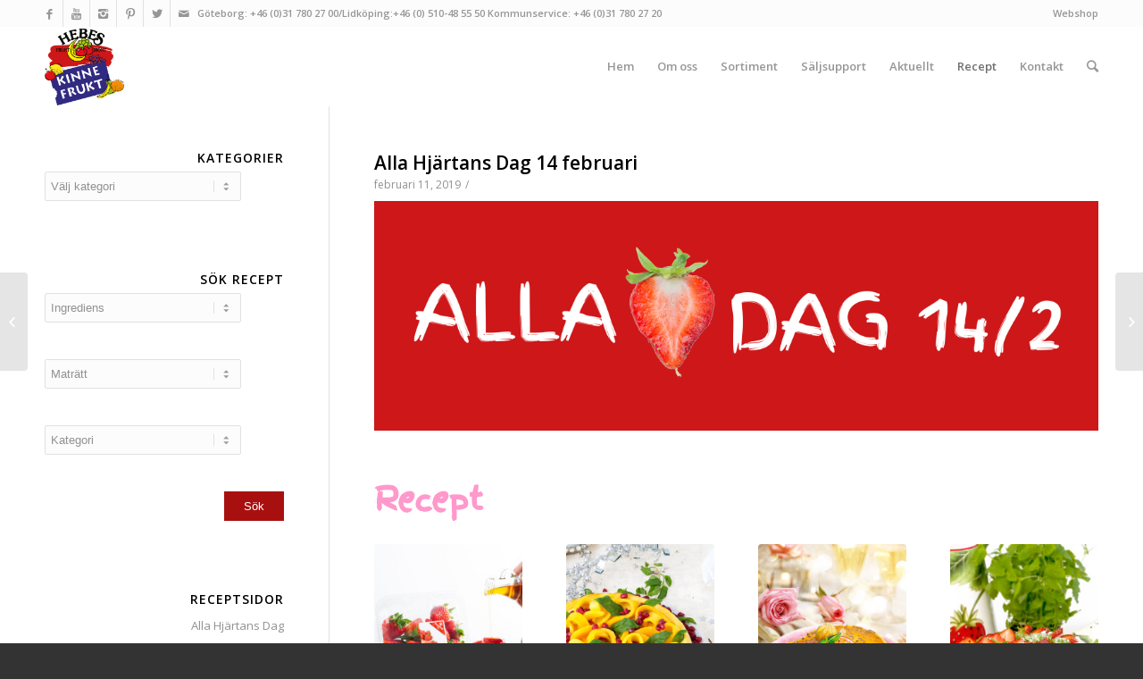

--- FILE ---
content_type: text/html; charset=UTF-8
request_url: https://www.hebe.se/2019/02/11/alla-hjartans-dag-14-februari/
body_size: 27173
content:
<!DOCTYPE html>
<html lang="sv-SE" class=" html_stretched responsive av-default-lightbox  html_header_top html_logo_left html_main_nav_header html_menu_right html_slim html_header_sticky html_header_shrinking html_header_topbar_active html_mobile_menu_phone html_disabled html_header_searchicon html_content_align_center html_entry_id_17442 ">
<head>

<meta charset="UTF-8" />

<!-- page title, displayed in your browser bar -->
<title>Alla Hjärtans Dag 14 februari - Hebe Frukt &amp; Grönt</title>

<!-- Google Tag Manager -->
<script>(function(w,d,s,l,i){w[l]=w[l]||[];w[l].push({'gtm.start':
            new Date().getTime(),event:'gtm.js'});var f=d.getElementsByTagName(s)[0],
        j=d.createElement(s),dl=l!='dataLayer'?'&l='+l:'';j.async=true;j.src=
        'https://www.googletagmanager.com/gtm.js?id='+i+dl;f.parentNode.insertBefore(j,f);
    })(window,document,'script','dataLayer','GTM-KXHX736');</script>
<!-- End Google Tag Manager -->

<link rel="icon" href="https://www.hebe.se/wp-content/uploads/2013/04/favicon4.ico" type="image/x-icon">

<!-- mobile setting -->
<meta name="viewport" content="width=device-width, initial-scale=1, maximum-scale=1, user-scalable=no">

<!-- Scripts/CSS and wp_head hook -->
<meta name='robots' content='max-image-preview:large' />

<!-- This site is optimized with the Yoast SEO plugin v12.0 - https://yoast.com/wordpress/plugins/seo/ -->
<link rel="canonical" href="https://www.hebe.se/2019/02/11/alla-hjartans-dag-14-februari/" />
<meta property="og:locale" content="sv_SE" />
<meta property="og:type" content="article" />
<meta property="og:title" content="Alla Hjärtans Dag 14 februari - Hebe Frukt &amp; Grönt" />
<meta property="og:description" content="Recept  Bananpannkakor med hemmagjord nutella och jordgubbar Mangocheesecake med granatäpple &amp; mynta Majas passionsfruktstårta med mangomousse Jordgubbstårta med rabarbergrädde Enklaste tårtan! Äppelroskaka Pannacotta med kanelbasilika och äpplekompott Jonnas chokladfudge- och banankaka med bärspegel Linas vattenmelontårta Marängtårta med daimgrädde och jordgubbar Hallonmarängtårta Chokladformar med hallonfluff Vit kladdkaka med granatäpplen Havreskålar med jordgubbar &amp; limegrädde Annas jordgubbspaj &hellip;" />
<meta property="og:url" content="https://www.hebe.se/2019/02/11/alla-hjartans-dag-14-februari/" />
<meta property="og:site_name" content="Hebe Frukt &amp; Grönt" />
<meta property="article:tag" content="alla hjärtans dag tips" />
<meta property="article:section" content="Aktuellt" />
<meta property="article:published_time" content="2019-02-11T09:19:24+02:00" />
<meta property="article:modified_time" content="2019-02-12T07:13:46+02:00" />
<meta property="og:updated_time" content="2019-02-12T07:13:46+02:00" />
<meta property="og:image" content="https://www.hebe.se/wp-content/uploads/2019/02/alla-hjartans-dag.jpg" />
<meta property="og:image:secure_url" content="https://www.hebe.se/wp-content/uploads/2019/02/alla-hjartans-dag.jpg" />
<meta property="og:image:width" content="830" />
<meta property="og:image:height" content="555" />
<meta name="twitter:card" content="summary_large_image" />
<meta name="twitter:description" content="Recept  Bananpannkakor med hemmagjord nutella och jordgubbar Mangocheesecake med granatäpple &amp; mynta Majas passionsfruktstårta med mangomousse Jordgubbstårta med rabarbergrädde Enklaste tårtan! Äppelroskaka Pannacotta med kanelbasilika och äpplekompott Jonnas chokladfudge- och banankaka med bärspegel Linas vattenmelontårta Marängtårta med daimgrädde och jordgubbar Hallonmarängtårta Chokladformar med hallonfluff Vit kladdkaka med granatäpplen Havreskålar med jordgubbar &amp; limegrädde Annas jordgubbspaj [&hellip;]" />
<meta name="twitter:title" content="Alla Hjärtans Dag 14 februari - Hebe Frukt &amp; Grönt" />
<meta name="twitter:image" content="https://www.hebe.se/wp-content/uploads/2019/02/alla-hjartans-dag.jpg" />
<script type='application/ld+json' class='yoast-schema-graph yoast-schema-graph--main'>{"@context":"https://schema.org","@graph":[{"@type":"WebSite","@id":"https://www.hebe.se/#website","url":"https://www.hebe.se/","name":"Hebe Frukt &amp; Gr\u00f6nt","potentialAction":{"@type":"SearchAction","target":"https://www.hebe.se/?s={search_term_string}","query-input":"required name=search_term_string"}},{"@type":"ImageObject","@id":"https://www.hebe.se/2019/02/11/alla-hjartans-dag-14-februari/#primaryimage","url":"https://www.hebe.se/wp-content/uploads/2019/02/alla-hjartans-dag.jpg","width":830,"height":555},{"@type":"WebPage","@id":"https://www.hebe.se/2019/02/11/alla-hjartans-dag-14-februari/#webpage","url":"https://www.hebe.se/2019/02/11/alla-hjartans-dag-14-februari/","inLanguage":"sv-SE","name":"Alla Hj\u00e4rtans Dag 14 februari - Hebe Frukt &amp; Gr\u00f6nt","isPartOf":{"@id":"https://www.hebe.se/#website"},"primaryImageOfPage":{"@id":"https://www.hebe.se/2019/02/11/alla-hjartans-dag-14-februari/#primaryimage"},"datePublished":"2019-02-11T09:19:24+02:00","dateModified":"2019-02-12T07:13:46+02:00","author":{"@id":"https://www.hebe.se/#/schema/person/6a506d7fc16a6b94f09b69dbec45d883"}},{"@type":["Person"],"@id":"https://www.hebe.se/#/schema/person/6a506d7fc16a6b94f09b69dbec45d883","name":"Anita Jansson","image":{"@type":"ImageObject","@id":"https://www.hebe.se/#authorlogo","url":"https://secure.gravatar.com/avatar/23ca40f1d2b8df113d5913ee304cabee?s=96&d=mm&r=g","caption":"Anita Jansson"},"sameAs":[]}]}</script>
<!-- / Yoast SEO plugin. -->

<link rel='dns-prefetch' href='//fonts.googleapis.com' />
<link rel='dns-prefetch' href='//s.w.org' />
<link rel="alternate" type="application/rss+xml" title="Hebe Frukt &amp; Grönt &raquo; flöde" href="https://www.hebe.se/feed/" />
<link rel="alternate" type="application/rss+xml" title="Hebe Frukt &amp; Grönt &raquo; kommentarsflöde" href="https://www.hebe.se/comments/feed/" />
<link rel="alternate" type="application/rss+xml" title="Hebe Frukt &amp; Grönt &raquo; Alla Hjärtans Dag 14 februari kommentarsflöde" href="https://www.hebe.se/2019/02/11/alla-hjartans-dag-14-februari/feed/" />

<!-- google webfont font replacement -->
<link rel='stylesheet' id='avia-google-webfont' href='//fonts.googleapis.com/css?family=Finger+Paint|Open+Sans:400,600' type='text/css' media='all'/> 
		<script type="text/javascript">
			window._wpemojiSettings = {"baseUrl":"https:\/\/s.w.org\/images\/core\/emoji\/13.1.0\/72x72\/","ext":".png","svgUrl":"https:\/\/s.w.org\/images\/core\/emoji\/13.1.0\/svg\/","svgExt":".svg","source":{"concatemoji":"https:\/\/www.hebe.se\/wp-includes\/js\/wp-emoji-release.min.js?ver=5.8.3"}};
			!function(e,a,t){var n,r,o,i=a.createElement("canvas"),p=i.getContext&&i.getContext("2d");function s(e,t){var a=String.fromCharCode;p.clearRect(0,0,i.width,i.height),p.fillText(a.apply(this,e),0,0);e=i.toDataURL();return p.clearRect(0,0,i.width,i.height),p.fillText(a.apply(this,t),0,0),e===i.toDataURL()}function c(e){var t=a.createElement("script");t.src=e,t.defer=t.type="text/javascript",a.getElementsByTagName("head")[0].appendChild(t)}for(o=Array("flag","emoji"),t.supports={everything:!0,everythingExceptFlag:!0},r=0;r<o.length;r++)t.supports[o[r]]=function(e){if(!p||!p.fillText)return!1;switch(p.textBaseline="top",p.font="600 32px Arial",e){case"flag":return s([127987,65039,8205,9895,65039],[127987,65039,8203,9895,65039])?!1:!s([55356,56826,55356,56819],[55356,56826,8203,55356,56819])&&!s([55356,57332,56128,56423,56128,56418,56128,56421,56128,56430,56128,56423,56128,56447],[55356,57332,8203,56128,56423,8203,56128,56418,8203,56128,56421,8203,56128,56430,8203,56128,56423,8203,56128,56447]);case"emoji":return!s([10084,65039,8205,55357,56613],[10084,65039,8203,55357,56613])}return!1}(o[r]),t.supports.everything=t.supports.everything&&t.supports[o[r]],"flag"!==o[r]&&(t.supports.everythingExceptFlag=t.supports.everythingExceptFlag&&t.supports[o[r]]);t.supports.everythingExceptFlag=t.supports.everythingExceptFlag&&!t.supports.flag,t.DOMReady=!1,t.readyCallback=function(){t.DOMReady=!0},t.supports.everything||(n=function(){t.readyCallback()},a.addEventListener?(a.addEventListener("DOMContentLoaded",n,!1),e.addEventListener("load",n,!1)):(e.attachEvent("onload",n),a.attachEvent("onreadystatechange",function(){"complete"===a.readyState&&t.readyCallback()})),(n=t.source||{}).concatemoji?c(n.concatemoji):n.wpemoji&&n.twemoji&&(c(n.twemoji),c(n.wpemoji)))}(window,document,window._wpemojiSettings);
		</script>
		<style type="text/css">
img.wp-smiley,
img.emoji {
	display: inline !important;
	border: none !important;
	box-shadow: none !important;
	height: 1em !important;
	width: 1em !important;
	margin: 0 .07em !important;
	vertical-align: -0.1em !important;
	background: none !important;
	padding: 0 !important;
}
</style>
	<link rel='stylesheet' id='wp-block-library-css'  href='https://www.hebe.se/wp-includes/css/dist/block-library/style.min.css?ver=5.8.3' type='text/css' media='all' />
<link rel='stylesheet' id='wpurp_style_minified-css'  href='https://www.hebe.se/wp-content/plugins/wp-ultimate-recipe-premium/core/assets/wpurp-public-forced.css?ver=2.2' type='text/css' media='all' />
<link rel='stylesheet' id='wpurp_style1-css'  href='https://www.hebe.se/wp-content/plugins/wp-ultimate-recipe-premium/core/vendor/font-awesome/css/font-awesome.min.css?ver=2.2' type='text/css' media='all' />
<link rel='stylesheet' id='wpurp_style2-css'  href='https://fonts.googleapis.com/css?family=Open+Sans&#038;ver=2.2' type='text/css' media='all' />
<link rel='stylesheet' id='wpurp_style3-css'  href='https://www.hebe.se/wp-content/plugins/wp-ultimate-recipe-premium/core/vendor/select2/select2.css?ver=2.2' type='text/css' media='all' />
<link rel='stylesheet' id='avia-grid-css'  href='https://www.hebe.se/wp-content/themes/enfold/css/grid.css?ver=2' type='text/css' media='all' />
<link rel='stylesheet' id='avia-base-css'  href='https://www.hebe.se/wp-content/themes/enfold/css/base.css?ver=2' type='text/css' media='all' />
<link rel='stylesheet' id='avia-layout-css'  href='https://www.hebe.se/wp-content/themes/enfold/css/layout.css?ver=2' type='text/css' media='all' />
<link rel='stylesheet' id='avia-scs-css'  href='https://www.hebe.se/wp-content/themes/enfold/css/shortcodes.css?ver=2' type='text/css' media='all' />
<link rel='stylesheet' id='avia-popup-css-css'  href='https://www.hebe.se/wp-content/themes/enfold/js/aviapopup/magnific-popup.css?ver=1' type='text/css' media='screen' />
<link rel='stylesheet' id='avia-media-css'  href='https://www.hebe.se/wp-content/themes/enfold/js/mediaelement/skin-1/mediaelementplayer.css?ver=1' type='text/css' media='screen' />
<link rel='stylesheet' id='avia-print-css'  href='https://www.hebe.se/wp-content/themes/enfold/css/print.css?ver=1' type='text/css' media='print' />
<link rel='stylesheet' id='avia-dynamic-css'  href='https://www.hebe.se/wp-content/uploads/dynamic_avia/enfold.css?ver=654ba4c19a7a8' type='text/css' media='all' />
<link rel='stylesheet' id='avia-custom-css'  href='https://www.hebe.se/wp-content/themes/enfold/css/custom.css?ver=2.0.1' type='text/css' media='all' />
<script type='text/javascript'>ajaxurl='https://www.hebe.se/wp-admin/admin-ajax.php';pf_nonce='8e6dfe3aec';</script><script type='text/javascript' src='https://www.hebe.se/wp-includes/js/jquery/jquery.min.js?ver=3.6.0' id='jquery-core-js'></script>
<script type='text/javascript' src='https://www.hebe.se/wp-includes/js/jquery/jquery-migrate.min.js?ver=3.3.2' id='jquery-migrate-js'></script>
<script type='text/javascript' src='https://www.hebe.se/wp-content/themes/enfold/js/avia-compat.js?ver=2' id='avia-compat-js'></script>
<script type='text/javascript' src='https://www.hebe.se/wp-content/plugins/google-analyticator/external-tracking.min.js?ver=6.5.4' id='ga-external-tracking-js'></script>
<link rel="https://api.w.org/" href="https://www.hebe.se/wp-json/" /><link rel="alternate" type="application/json" href="https://www.hebe.se/wp-json/wp/v2/posts/17442" /><link rel="EditURI" type="application/rsd+xml" title="RSD" href="https://www.hebe.se/xmlrpc.php?rsd" />
<link rel="wlwmanifest" type="application/wlwmanifest+xml" href="https://www.hebe.se/wp-includes/wlwmanifest.xml" /> 
<meta name="generator" content="WordPress 5.8.3" />
<link rel='shortlink' href='https://www.hebe.se/?p=17442' />
<link rel="alternate" type="application/json+oembed" href="https://www.hebe.se/wp-json/oembed/1.0/embed?url=https%3A%2F%2Fwww.hebe.se%2F2019%2F02%2F11%2Falla-hjartans-dag-14-februari%2F" />
<link rel="alternate" type="text/xml+oembed" href="https://www.hebe.se/wp-json/oembed/1.0/embed?url=https%3A%2F%2Fwww.hebe.se%2F2019%2F02%2F11%2Falla-hjartans-dag-14-februari%2F&#038;format=xml" />
<link rel="profile" href="https://gmpg.org/xfn/11" />
<link rel="alternate" type="application/rss+xml" title="Hebe Frukt &amp; Grönt RSS2 Feed" href="https://www.hebe.se/feed/" />
<link rel="pingback" href="https://www.hebe.se/xmlrpc.php" />
<!--[if lt IE 9]><script src="https://www.hebe.se/wp-content/themes/enfold/js/html5shiv.js"></script><![endif]--><!-- Google Analytics Tracking by Google Analyticator 6.5.4: http://www.videousermanuals.com/google-analyticator/ -->
<script type="text/javascript">
    var analyticsFileTypes = [''];
    var analyticsSnippet = 'disabled';
    var analyticsEventTracking = 'enabled';
</script>
<script type="text/javascript">
	(function(i,s,o,g,r,a,m){i['GoogleAnalyticsObject']=r;i[r]=i[r]||function(){
	(i[r].q=i[r].q||[]).push(arguments)},i[r].l=1*new Date();a=s.createElement(o),
	m=s.getElementsByTagName(o)[0];a.async=1;a.src=g;m.parentNode.insertBefore(a,m)
	})(window,document,'script','//www.google-analytics.com/analytics.js','ga');
	ga('create', 'UA-55404118-1', 'auto');
 
	ga('send', 'pageview');
</script>


<!--
Debugging Info for Theme support: 

Theme: Enfold
Version: 3.0.8
Installed: enfold
AviaFramework Version: 2.1
AviaBuilder Version: 0.8
ML:-1-PU:31-PLA:7
WP:5.8.3
-->

<style type='text/css'>
@font-face {font-family: 'entypo-fontello'; font-weight: normal; font-style: normal;
src: url('https://www.hebe.se/wp-content/themes/enfold/config-templatebuilder/avia-template-builder/assets/fonts/entypo-fontello.eot?v=3');
src: url('https://www.hebe.se/wp-content/themes/enfold/config-templatebuilder/avia-template-builder/assets/fonts/entypo-fontello.eot?v=3#iefix') format('embedded-opentype'), 
url('https://www.hebe.se/wp-content/themes/enfold/config-templatebuilder/avia-template-builder/assets/fonts/entypo-fontello.woff?v=3') format('woff'), 
url('https://www.hebe.se/wp-content/themes/enfold/config-templatebuilder/avia-template-builder/assets/fonts/entypo-fontello.ttf?v=3') format('truetype'), 
url('https://www.hebe.se/wp-content/themes/enfold/config-templatebuilder/avia-template-builder/assets/fonts/entypo-fontello.svg?v=3#entypo-fontello') format('svg');
} #top .avia-font-entypo-fontello, body .avia-font-entypo-fontello, html body [data-av_iconfont='entypo-fontello']:before{ font-family: 'entypo-fontello'; }
</style><style id="wpforms-css-vars-root">
				:root {
					--wpforms-field-border-radius: 3px;
--wpforms-field-background-color: #ffffff;
--wpforms-field-border-color: rgba( 0, 0, 0, 0.25 );
--wpforms-field-text-color: rgba( 0, 0, 0, 0.7 );
--wpforms-label-color: rgba( 0, 0, 0, 0.85 );
--wpforms-label-sublabel-color: rgba( 0, 0, 0, 0.55 );
--wpforms-label-error-color: #d63637;
--wpforms-button-border-radius: 3px;
--wpforms-button-background-color: #066aab;
--wpforms-button-text-color: #ffffff;
--wpforms-field-size-input-height: 43px;
--wpforms-field-size-input-spacing: 15px;
--wpforms-field-size-font-size: 16px;
--wpforms-field-size-line-height: 19px;
--wpforms-field-size-padding-h: 14px;
--wpforms-field-size-checkbox-size: 16px;
--wpforms-field-size-sublabel-spacing: 5px;
--wpforms-field-size-icon-size: 1;
--wpforms-label-size-font-size: 16px;
--wpforms-label-size-line-height: 19px;
--wpforms-label-size-sublabel-font-size: 14px;
--wpforms-label-size-sublabel-line-height: 17px;
--wpforms-button-size-font-size: 17px;
--wpforms-button-size-height: 41px;
--wpforms-button-size-padding-h: 15px;
--wpforms-button-size-margin-top: 10px;

				}
			</style>
</head>




<body id="top" class="post-template-default single single-post postid-17442 single-format-standard stretched finger_paint open_sans " itemscope="itemscope" itemtype="https://schema.org/WebPage" >
<!-- Google Tag Manager (noscript) -->
<noscript><iframe src="https://www.googletagmanager.com/ns.html?id=GTM-KXHX736" height="0" width="0" style="display:none;visibility:hidden"></iframe></noscript>
<!-- End Google Tag Manager (noscript) -->
		
	<div id='wrap_all'>

	
<header id='header' class=' header_color light_bg_color  av_header_top av_logo_left av_main_nav_header av_menu_right av_slim av_header_sticky av_header_shrinking av_header_stretch_disabled av_mobile_menu_phone av_header_searchicon'  role="banner" itemscope="itemscope" itemtype="https://schema.org/WPHeader" >

<a id="advanced_menu_toggle" href="#" aria-hidden='true' data-av_icon='' data-av_iconfont='entypo-fontello'></a><a id="advanced_menu_hide" href="#" 	aria-hidden='true' data-av_icon='' data-av_iconfont='entypo-fontello'></a>		<div id='header_meta' class='container_wrap container_wrap_meta  av_icon_active_left av_extra_header_active av_secondary_right av_phone_active_left av_entry_id_17442'>
		
			      <div class='container'>
			      <ul class='noLightbox social_bookmarks icon_count_6'><li class='social_bookmarks_facebook av-social-link-facebook social_icon_1'><a target='_blank' href='https://www.facebook.com/HebeFruktGront' aria-hidden='true' data-av_icon='' data-av_iconfont='entypo-fontello' title='Facebook'><span class='avia_hidden_link_text'>Facebook</span></a></li><li class='social_bookmarks_youtube av-social-link-youtube social_icon_2'><a target='_blank' href='https://www.youtube.com/channel/UCdrlyrhwQmKNBgQIpBY84bg' aria-hidden='true' data-av_icon='' data-av_iconfont='entypo-fontello' title='Youtube'><span class='avia_hidden_link_text'>Youtube</span></a></li><li class='social_bookmarks_instagram av-social-link-instagram social_icon_3'><a target='_blank' href='https://instagram.com/hebefruktgront/' aria-hidden='true' data-av_icon='' data-av_iconfont='entypo-fontello' title='Instagram'><span class='avia_hidden_link_text'>Instagram</span></a></li><li class='social_bookmarks_pinterest av-social-link-pinterest social_icon_4'><a target='_blank' href='https://www.pinterest.com/HebeFrukt/' aria-hidden='true' data-av_icon='' data-av_iconfont='entypo-fontello' title='Pinterest'><span class='avia_hidden_link_text'>Pinterest</span></a></li><li class='social_bookmarks_twitter av-social-link-twitter social_icon_5'><a target='_blank' href='https://twitter.com/HebeFruktGront' aria-hidden='true' data-av_icon='' data-av_iconfont='entypo-fontello' title='Twitter'><span class='avia_hidden_link_text'>Twitter</span></a></li><li class='social_bookmarks_mail av-social-link-mail social_icon_6'><a  href='mailto:info@hebe.se' aria-hidden='true' data-av_icon='' data-av_iconfont='entypo-fontello' title='Mail'><span class='avia_hidden_link_text'>Mail</span></a></li></ul><nav class='sub_menu'  role="navigation" itemscope="itemscope" itemtype="https://schema.org/SiteNavigationElement" ><ul id="avia2-menu" class="menu"><li id="menu-item-3250" class="menu-item menu-item-type-custom menu-item-object-custom menu-item-3250"><a title="webshop-new" href="/webshop/" data-click="false">Webshop</a></li>
</ul></nav><div class='phone-info with_nav'><span>Göteborg: +46 (0)31 780 27 00/Lidköping:+46 (0) 510-48 55 50    Kommunservice: +46 (0)31 780 27 20</span></div>			      </div>
		</div>




		<div  id='header_main' class='container_wrap container_wrap_logo'>
	
        	
				 <div class='container'>
				 
					<div class='inner-container'>
						<strong class='logo'><a href='https://www.hebe.se/'><img height='100' width='300' src='https://www.hebe.se/wp-content/uploads/2020/03/Hebe-Kinne-logga-e1647871892169.png' alt='Hebe Frukt &amp; Grönt' /></a></strong><nav class='main_menu' data-selectname='Välj en sida'  role="navigation" itemscope="itemscope" itemtype="https://schema.org/SiteNavigationElement" ><div class="avia-menu av-main-nav-wrap"><ul id="avia-menu" class="menu av-main-nav"><li id="menu-item-2668" class="menu-item menu-item-type-post_type menu-item-object-page menu-item-home menu-item-top-level menu-item-top-level-1"><a href="https://www.hebe.se/" data-click="false" ><span class="avia-bullet"></span><span class="avia-menu-text">Hem</span><span class="avia-menu-fx"><span class="avia-arrow-wrap"><span class="avia-arrow"></span></span></span></a></li>
<li id="menu-item-2669" class="menu-item menu-item-type-post_type menu-item-object-page menu-item-has-children menu-item-top-level menu-item-top-level-2"><a href="https://www.hebe.se/om-oss/" data-click="false" ><span class="avia-bullet"></span><span class="avia-menu-text">Om oss</span><span class="avia-menu-fx"><span class="avia-arrow-wrap"><span class="avia-arrow"></span></span></span></a>


<ul class="sub-menu">
	<li id="menu-item-7964" class="menu-item menu-item-type-post_type menu-item-object-page"><a href="https://www.hebe.se/om-oss/vara-medarbetare/" data-click="false" ><span class="avia-bullet"></span><span class="avia-menu-text">Våra medarbetare</span></a></li>
	<li id="menu-item-2848" class="menu-item menu-item-type-post_type menu-item-object-page"><a href="https://www.hebe.se/om-oss/var-historia/" data-click="false" ><span class="avia-bullet"></span><span class="avia-menu-text">Vår historia</span></a></li>
	<li id="menu-item-4696" class="menu-item menu-item-type-post_type menu-item-object-page"><a href="https://www.hebe.se/om-oss/certifiering/" data-click="false" ><span class="avia-bullet"></span><span class="avia-menu-text">Certifiering</span></a></li>
	<li id="menu-item-7281" class="menu-item menu-item-type-post_type menu-item-object-page"><a href="https://www.hebe.se/om-oss/jobba-hos-oss/" data-click="false" ><span class="avia-bullet"></span><span class="avia-menu-text">Jobba hos oss</span></a></li>
</ul>
</li>
<li id="menu-item-2800" class="menu-item menu-item-type-post_type menu-item-object-page menu-item-has-children menu-item-top-level menu-item-top-level-3"><a href="https://www.hebe.se/sortiment/" data-click="false" ><span class="avia-bullet"></span><span class="avia-menu-text">Sortiment</span><span class="avia-menu-fx"><span class="avia-arrow-wrap"><span class="avia-arrow"></span></span></span></a>


<ul class="sub-menu">
	<li id="menu-item-4693" class="menu-item menu-item-type-post_type menu-item-object-page"><a href="https://www.hebe.se/sortiment/ekologiskt/" data-click="false" ><span class="avia-bullet"></span><span class="avia-menu-text">EKOlogiskt</span></a></li>
	<li id="menu-item-11579" class="menu-item menu-item-type-post_type menu-item-object-page"><a href="https://www.hebe.se/sortiment/forpackat-fardigskuret/" data-click="false" ><span class="avia-bullet"></span><span class="avia-menu-text">HebeProduktion – förpackat &#038; färdigskuret</span></a></li>
	<li id="menu-item-18974" class="menu-item menu-item-type-post_type menu-item-object-page"><a href="https://www.hebe.se/sortiment/odlat-i-narheten/" data-click="false" ><span class="avia-bullet"></span><span class="avia-menu-text">Odlat i närheten</span></a></li>
	<li id="menu-item-10021" class="menu-item menu-item-type-post_type menu-item-object-page menu-item-has-children"><a href="https://www.hebe.se/sortiment/varumarken/" data-click="false" ><span class="avia-bullet"></span><span class="avia-menu-text">Våra Varumärken</span></a>
	<ul class="sub-menu">
		<li id="menu-item-20440" class="menu-item menu-item-type-post_type menu-item-object-page"><a href="https://www.hebe.se/sortiment/varumarken/bananer-sortiment/" data-click="false" ><span class="avia-bullet"></span><span class="avia-menu-text">Bananer sortiment</span></a></li>
		<li id="menu-item-23065" class="menu-item menu-item-type-post_type menu-item-object-page"><a href="https://www.hebe.se/sortiment/varumarken/bouquet-citrus/" data-click="false" ><span class="avia-bullet"></span><span class="avia-menu-text">Bouquet Citrus</span></a></li>
		<li id="menu-item-19500" class="menu-item menu-item-type-post_type menu-item-object-page"><a href="https://www.hebe.se/sortiment/varumarken/cajom-fjaras/" data-click="false" ><span class="avia-bullet"></span><span class="avia-menu-text">Cajom Fjärås</span></a></li>
		<li id="menu-item-18320" class="menu-item menu-item-type-post_type menu-item-object-page"><a href="https://www.hebe.se/sortiment/varumarken/chefco-medjool-dadlar-fran-jericho/" data-click="false" ><span class="avia-bullet"></span><span class="avia-menu-text">Chefco Medjool dadlar från Jericho</span></a></li>
		<li id="menu-item-16365" class="menu-item menu-item-type-post_type menu-item-object-page"><a href="https://www.hebe.se/sortiment/varumarken/discovered-exotiskt/" data-click="false" ><span class="avia-bullet"></span><span class="avia-menu-text">Discovered exotisk frukt &#038; grönt</span></a></li>
		<li id="menu-item-23125" class="menu-item menu-item-type-post_type menu-item-object-page"><a href="https://www.hebe.se/sortiment/varumarken/dole-fardiga-maltidslosningar/" data-click="false" ><span class="avia-bullet"></span><span class="avia-menu-text">Dole färdiga måltidslösningar</span></a></li>
		<li id="menu-item-10633" class="menu-item menu-item-type-post_type menu-item-object-page"><a href="https://www.hebe.se/sortiment/varumarken/eriksgarden/" data-click="false" ><span class="avia-bullet"></span><span class="avia-menu-text">Eriksgården svenska bär</span></a></li>
		<li id="menu-item-19397" class="menu-item menu-item-type-post_type menu-item-object-page"><a href="https://www.hebe.se/sortiment/varumarken/franzen-champinjoner-tidaholm/" data-click="false" ><span class="avia-bullet"></span><span class="avia-menu-text">Franzéns Champinjoner Tidaholm</span></a></li>
		<li id="menu-item-18327" class="menu-item menu-item-type-post_type menu-item-object-page"><a href="https://www.hebe.se/?page_id=18185" data-click="false" ><span class="avia-bullet"></span><span class="avia-menu-text">Genesis Citrus</span></a></li>
		<li id="menu-item-13908" class="menu-item menu-item-type-post_type menu-item-object-page"><a href="https://www.hebe.se/sortiment/varumarken/gallenas-gronsaker/" data-click="false" ><span class="avia-bullet"></span><span class="avia-menu-text">Gällenäs Grönsaker</span></a></li>
		<li id="menu-item-8392" class="menu-item menu-item-type-post_type menu-item-object-page"><a href="https://www.hebe.se/sortiment/varumarken/hallongarden/" data-click="false" ><span class="avia-bullet"></span><span class="avia-menu-text">Hallongården</span></a></li>
		<li id="menu-item-22180" class="menu-item menu-item-type-post_type menu-item-object-page"><a href="https://www.hebe.se/sortiment/varumarken/hebe-emv/" data-click="false" ><span class="avia-bullet"></span><span class="avia-menu-text">Hebe EMV – egna märkesvaror</span></a></li>
		<li id="menu-item-20310" class="menu-item menu-item-type-post_type menu-item-object-page"><a href="https://www.hebe.se/hebe-atmogen-avokado/" data-click="false" ><span class="avia-bullet"></span><span class="avia-menu-text">Hebe Ätmogen Avokado</span></a></li>
		<li id="menu-item-24541" class="menu-item menu-item-type-post_type menu-item-object-page"><a href="https://www.hebe.se/sortiment/varumarken/lidens-fruktodling/" data-click="false" ><span class="avia-bullet"></span><span class="avia-menu-text">Lidens fruktodling</span></a></li>
		<li id="menu-item-10777" class="menu-item menu-item-type-post_type menu-item-object-page"><a href="https://www.hebe.se/sortiment/varumarken/lonnslatts-bar-2/" data-click="false" ><span class="avia-bullet"></span><span class="avia-menu-text">Lönnslätts Bär</span></a></li>
		<li id="menu-item-15400" class="menu-item menu-item-type-post_type menu-item-object-page"><a href="https://www.hebe.se/sortiment/varumarken/magnus-magnusson/" data-click="false" ><span class="avia-bullet"></span><span class="avia-menu-text">Magnus Magnusson Potatis</span></a></li>
		<li id="menu-item-21847" class="menu-item menu-item-type-post_type menu-item-object-page"><a href="https://www.hebe.se/mikrogarden/" data-click="false" ><span class="avia-bullet"></span><span class="avia-menu-text">Mikrogården</span></a></li>
		<li id="menu-item-22089" class="menu-item menu-item-type-post_type menu-item-object-page"><a href="https://www.hebe.se/sortiment/varumarken/stockagarden/" data-click="false" ><span class="avia-bullet"></span><span class="avia-menu-text">Stockagården</span></a></li>
		<li id="menu-item-10494" class="menu-item menu-item-type-post_type menu-item-object-page"><a href="https://www.hebe.se/sortiment/varumarken/svamphink-archi-duc/" data-click="false" ><span class="avia-bullet"></span><span class="avia-menu-text">Svamphink archi.duc</span></a></li>
		<li id="menu-item-11949" class="menu-item menu-item-type-post_type menu-item-object-page"><a href="https://www.hebe.se/sortiment/varumarken/tistelvind-syrade-gronsaker-chili/" data-click="false" ><span class="avia-bullet"></span><span class="avia-menu-text">Tistelvind syrade grönsaker &#038; chili</span></a></li>
		<li id="menu-item-19615" class="menu-item menu-item-type-post_type menu-item-object-page"><a href="https://www.hebe.se/trops-avokado-och-mango/" data-click="false" ><span class="avia-bullet"></span><span class="avia-menu-text">Trops Avokado och Mango</span></a></li>
	</ul>
</li>
</ul>
</li>
<li id="menu-item-2671" class="menu-item menu-item-type-post_type menu-item-object-page menu-item-top-level menu-item-top-level-4"><a href="https://www.hebe.se/saljsupport/" data-click="false" ><span class="avia-bullet"></span><span class="avia-menu-text">Säljsupport</span><span class="avia-menu-fx"><span class="avia-arrow-wrap"><span class="avia-arrow"></span></span></span></a></li>
<li id="menu-item-2846" class="menu-item menu-item-type-post_type menu-item-object-page menu-item-has-children menu-item-top-level menu-item-top-level-5"><a href="https://www.hebe.se/aktuellt/" data-click="false" ><span class="avia-bullet"></span><span class="avia-menu-text">Aktuellt</span><span class="avia-menu-fx"><span class="avia-arrow-wrap"><span class="avia-arrow"></span></span></span></a>


<ul class="sub-menu">
	<li id="menu-item-6777" class="menu-item menu-item-type-post_type menu-item-object-page menu-item-has-children"><a href="https://www.hebe.se/aktuellt/citrus/" data-click="false" ><span class="avia-bullet"></span><span class="avia-menu-text">Citrus</span></a>
	<ul class="sub-menu">
		<li id="menu-item-9211" class="menu-item menu-item-type-post_type menu-item-object-page"><a href="https://www.hebe.se/aktuellt/chocolate-oranges/" data-click="false" ><span class="avia-bullet"></span><span class="avia-menu-text">Chocolate Oranges</span></a></li>
	</ul>
</li>
	<li id="menu-item-7192" class="menu-item menu-item-type-post_type menu-item-object-page menu-item-has-children"><a href="https://www.hebe.se/aktuellt/exotiskt/" data-click="false" ><span class="avia-bullet"></span><span class="avia-menu-text">Exotiskt</span></a>
	<ul class="sub-menu">
		<li id="menu-item-8973" class="menu-item menu-item-type-post_type menu-item-object-page"><a href="https://www.hebe.se/exotisk-hostskord-vid-medelhavet/" data-click="false" ><span class="avia-bullet"></span><span class="avia-menu-text">Exotisk höstskörd vid Medelhavet</span></a></li>
	</ul>
</li>
	<li id="menu-item-23874" class="menu-item menu-item-type-post_type menu-item-object-page"><a href="https://www.hebe.se/aktuellt/farska-utplanteringsorter-fran-italien/" data-click="false" ><span class="avia-bullet"></span><span class="avia-menu-text">Färska utplanteringsörter från Italien</span></a></li>
	<li id="menu-item-22704" class="menu-item menu-item-type-post_type menu-item-object-page"><a href="https://www.hebe.se/aktuellt/kal/" data-click="false" ><span class="avia-bullet"></span><span class="avia-menu-text">Kål</span></a></li>
	<li id="menu-item-15178" class="menu-item menu-item-type-post_type menu-item-object-page"><a href="https://www.hebe.se/aktuellt/meloner/" data-click="false" ><span class="avia-bullet"></span><span class="avia-menu-text">Meloner</span></a></li>
	<li id="menu-item-15651" class="menu-item menu-item-type-post_type menu-item-object-page"><a href="https://www.hebe.se/aktuellt/potatis/" data-click="false" ><span class="avia-bullet"></span><span class="avia-menu-text">Potatis</span></a></li>
	<li id="menu-item-6310" class="menu-item menu-item-type-post_type menu-item-object-page"><a href="https://www.hebe.se/aktuellt/pumpor/" data-click="false" ><span class="avia-bullet"></span><span class="avia-menu-text">Pumpor</span></a></li>
	<li id="menu-item-22777" class="menu-item menu-item-type-post_type menu-item-object-page"><a href="https://www.hebe.se/rotfrukter/" data-click="false" ><span class="avia-bullet"></span><span class="avia-menu-text">Rotfrukter</span></a></li>
	<li id="menu-item-16870" class="menu-item menu-item-type-post_type menu-item-object-page"><a href="https://www.hebe.se/aktuellt/svamp/" data-click="false" ><span class="avia-bullet"></span><span class="avia-menu-text">Svamp</span></a></li>
	<li id="menu-item-23651" class="menu-item menu-item-type-post_type menu-item-object-page"><a href="https://www.hebe.se/aktuellt/spannande-mat-fran-orienten/" data-click="false" ><span class="avia-bullet"></span><span class="avia-menu-text">Spännande mat från Orienten</span></a></li>
	<li id="menu-item-10616" class="menu-item menu-item-type-post_type menu-item-object-page"><a href="https://www.hebe.se/aktuellt/svenska-jordgubbar/" data-click="false" ><span class="avia-bullet"></span><span class="avia-menu-text">Svenska jordgubbar</span></a></li>
	<li id="menu-item-11849" class="menu-item menu-item-type-post_type menu-item-object-page"><a href="https://www.hebe.se/aktuellt/svenska-paron/" data-click="false" ><span class="avia-bullet"></span><span class="avia-menu-text">Svenska päron &#038; plommon</span></a></li>
	<li id="menu-item-5993" class="menu-item menu-item-type-post_type menu-item-object-page"><a href="https://www.hebe.se/aktuellt/svenska-applen/" data-click="false" ><span class="avia-bullet"></span><span class="avia-menu-text">Svenska äpplen</span></a></li>
	<li id="menu-item-2417" class="menu-item menu-item-type-post_type menu-item-object-page"><a href="https://www.hebe.se/kontakt/" data-click="false" ><span class="avia-bullet"></span><span class="avia-menu-text">Kontakt</span></a></li>
</ul>
</li>
<li id="menu-item-2675" class="menu-item menu-item-type-post_type menu-item-object-page menu-item-mega-parent  menu-item-top-level menu-item-top-level-6 current-menu-item"><a href="https://www.hebe.se/recept/" data-click="false" ><span class="avia-bullet"></span><span class="avia-menu-text">Recept</span><span class="avia-menu-fx"><span class="avia-arrow-wrap"><span class="avia-arrow"></span></span></span></a></li>
<li id="menu-item-23652" class="menu-item menu-item-type-post_type menu-item-object-page menu-item-top-level menu-item-top-level-7"><a href="https://www.hebe.se/kontakt/" data-click="false" ><span class="avia-bullet"></span><span class="avia-menu-text">Kontakt</span><span class="avia-menu-fx"><span class="avia-arrow-wrap"><span class="avia-arrow"></span></span></span></a></li>
<li id="menu-item-search" class="noMobile menu-item menu-item-search-dropdown">
							<a href="?s=" rel="nofollow" data-avia-search-tooltip="

&lt;form action=&quot;https://www.hebe.se/&quot; id=&quot;searchform&quot; method=&quot;get&quot; class=&quot;&quot;&gt;
	&lt;div&gt;
		&lt;input type=&quot;submit&quot; value=&quot;&quot; id=&quot;searchsubmit&quot; class=&quot;button avia-font-entypo-fontello&quot; /&gt;
		&lt;input type=&quot;text&quot; id=&quot;s&quot; name=&quot;s&quot; value=&quot;&quot; placeholder='Sök' /&gt;
			&lt;/div&gt;
&lt;/form&gt;" aria-hidden='true' data-av_icon='' data-av_iconfont='entypo-fontello'><span class="avia_hidden_link_text">Sök</span></a>
	        		   </li></ul></div></nav>				
					 <!-- end inner-container-->
			        </div>
						
		        <!-- end container-->
		        </div>

		<!-- end container_wrap-->
		</div>
		
		<div class='header_bg'></div>

<!-- end header -->
</header>

	<div id='main' data-scroll-offset='88'>

	
		<div class='container_wrap container_wrap_first main_color sidebar_left'>

			<div class='container template-blog template-single-blog '>

				<main class='content units av-content-small  av-blog-meta-author-disabled av-blog-meta-comments-disabled av-blog-meta-category-disabled av-blog-meta-html-info-disabled'  role="main" itemprop="mainContentOfPage" itemscope="itemscope" itemtype="https://schema.org/Blog" >

                    <article class='post-entry post-entry-type-standard post-entry-17442 post-loop-1 post-parity-odd post-entry-last single-big  post-17442 post type-post status-publish format-standard has-post-thumbnail hentry category-aktuellt category-matbloggen tag-alla-hjartans-dag-tips'  itemscope="itemscope" itemtype="https://schema.org/BlogPosting" itemprop="blogPost" ><div class='blog-meta'></div><div class='entry-content-wrapper clearfix standard-content'><header class="entry-content-header"><h3 class='post-title entry-title'  itemprop="headline" >	<a href='https://www.hebe.se/2019/02/11/alla-hjartans-dag-14-februari/' rel='bookmark' title='Permanent länk: Alla Hjärtans Dag 14 februari'>Alla Hjärtans Dag 14 februari			<span class='post-format-icon minor-meta'></span>	</a></h3><span class='post-meta-infos'><time class='date-container minor-meta updated'  itemprop="datePublished" datetime="2019-02-11T11:19:24+02:00" >februari 11, 2019</time><span class='text-sep text-sep-date'>/</span><span class="blog-categories minor-meta">i <a href="https://www.hebe.se/category/aktuellt/" rel="tag">Aktuellt</a>, <a href="https://www.hebe.se/category/aktuellt/matbloggen/" rel="tag">Matbloggen</a> </span><span class="text-sep text-sep-cat">/</span><span class="blog-author minor-meta">av <span class="entry-author-link"  itemprop="name" ><span class="vcard author"><span class="fn"><a href="https://www.hebe.se/author/anita/" title="Inlägg av Anita Jansson" rel="author">Anita Jansson</a></span></span></span></span></span></header><div class="entry-content"  itemprop="text" ><div class="avia_textblock ">
<div style="padding: 30px; border-radius: 0px; text-align: left; background: none 0% 0% repeat scroll #cd1719;">
<p><img loading="lazy" class="aligncenter wp-image-9726 size-full" src="https://www.hebe.se/wp-content/uploads/2016/01/alla-hjartans-dag-text-finger.png" alt="" width="1030" height="212" srcset="https://www.hebe.se/wp-content/uploads/2016/01/alla-hjartans-dag-text-finger.png 1030w, https://www.hebe.se/wp-content/uploads/2016/01/alla-hjartans-dag-text-finger-300x62.png 300w, https://www.hebe.se/wp-content/uploads/2016/01/alla-hjartans-dag-text-finger-150x31.png 150w, https://www.hebe.se/wp-content/uploads/2016/01/alla-hjartans-dag-text-finger-600x123.png 600w, https://www.hebe.se/wp-content/uploads/2016/01/alla-hjartans-dag-text-finger-705x145.png 705w, https://www.hebe.se/wp-content/uploads/2016/01/alla-hjartans-dag-text-finger-450x93.png 450w" sizes="(max-width: 1030px) 100vw, 1030px" /></p>
</div>
</div>
<section class="av_textblock_section">
<div class="avia_textblock ">
<div style="padding: 30px;"></div>
<h1 style="text-align: left;"><span style="color: #ff99cc;">Recept </span></h1>
</div>
</section>
<div class="avia-content-slider avia-content-grid-active avia-content-slider1 avia-content-slider-even  avia-builder-el-3  el_after_av_one_full  el_before_av_textblock " data-autoplay="" data-interval="5" data-animation="fade" data-show_slide_delay="90">
<div class="avia-content-slider-inner">
<div class="slide-entry-wrap">
<article class="slide-entry flex_column  post-entry post-entry-17415 slide-entry-overview slide-loop-1 slide-parity-odd  av_one_fourth first real-thumbnail"><a class="slide-image" title="" href="https://www.hebe.se/recipe/bananpannkakor-med-hemmagjord-nutella-och-jordgubbar/" data-rel="slide-1"><img loading="lazy" class="attachment-medium wp-post-image" src="https://www.hebe.se/wp-content/uploads/2019/02/bananpannkakor-m-nutella-o-jordgubbar-200x300.jpg" alt="bananpannkakor-m-nutella-o-jordgubbar" width="200" height="300" /></a></p>
<div class="slide-content">
<header class="entry-content-header">
<h3 class="slide-entry-title entry-title"><a title="Bananpannkakor med hemmagjord nutella och jordgubbar" href="https://www.hebe.se/recipe/bananpannkakor-med-hemmagjord-nutella-och-jordgubbar/">Bananpannkakor med hemmagjord nutella och jordgubbar</a></h3>
</header>
</div>
<footer class="entry-footer"></footer>
</article>
<article class="slide-entry flex_column  post-entry post-entry-6542 slide-entry-overview slide-loop-2 slide-parity-even  av_one_fourth  real-thumbnail"><a class="slide-image" title="" href="https://www.hebe.se/recipe/mangocheesecake-med-granatapple-mynta/" data-rel="slide-1"><img loading="lazy" class="attachment-medium wp-post-image" src="https://www.hebe.se/wp-content/uploads/2014/11/mangocheesecake-m-granatapple-200x300.jpg" alt="mangocheesecake-m-granatapple" width="200" height="300" /></a></p>
<div class="slide-content">
<header class="entry-content-header">
<h3 class="slide-entry-title entry-title"><a title="Mangocheesecake med granatäpple &amp; mynta" href="https://www.hebe.se/recipe/mangocheesecake-med-granatapple-mynta/">Mangocheesecake med granatäpple &amp; mynta</a></h3>
</header>
</div>
<footer class="entry-footer"></footer>
</article>
<article class="slide-entry flex_column  post-entry post-entry-5114 slide-entry-overview slide-loop-3 slide-parity-odd  av_one_fourth  real-thumbnail"><a class="slide-image" title="" href="https://www.hebe.se/recipe/majas-passionsfruktstarta-med-mangomousse/" data-rel="slide-1"><img loading="lazy" class="attachment-medium wp-post-image" src="https://www.hebe.se/wp-content/uploads/2014/12/majas-passionsfruktstarta31-200x300.jpg" alt="majas-passionsfruktstarta3" width="200" height="300" /></a></p>
<div class="slide-content">
<header class="entry-content-header">
<h3 class="slide-entry-title entry-title"><a title="Majas passionsfruktstårta med mangomousse" href="https://www.hebe.se/recipe/majas-passionsfruktstarta-med-mangomousse/">Majas passionsfruktstårta med mangomousse</a></h3>
</header>
</div>
<footer class="entry-footer"></footer>
</article>
<article class="slide-entry flex_column  post-entry post-entry-7597 slide-entry-overview slide-loop-4 slide-parity-even  av_one_fourth  real-thumbnail"><a class="slide-image" title="" href="https://www.hebe.se/recipe/jordgubbstarta-med-rabarbergradde/" data-rel="slide-1"><img loading="lazy" class="attachment-medium wp-post-image" src="https://www.hebe.se/wp-content/uploads/2015/04/jordgubbstarta-med-rabarbergradde-200x300.jpg" alt="Foto: Anita Jansson @Hebe Frukt &amp; Grönt AB" width="200" height="300" /></a></p>
<div class="slide-content">
<header class="entry-content-header">
<h3 class="slide-entry-title entry-title"><a title="Jordgubbstårta med rabarbergrädde" href="https://www.hebe.se/recipe/jordgubbstarta-med-rabarbergradde/">Jordgubbstårta med rabarbergrädde</a></h3>
</header>
</div>
<footer class="entry-footer"></footer>
</article>
</div>
<div class="slide-entry-wrap">
<article class="slide-entry flex_column  post-entry post-entry-6199 slide-entry-overview slide-loop-5 slide-parity-odd  av_one_fourth first real-thumbnail"><a class="slide-image" title="" href="https://www.hebe.se/recipe/enkel-farsdagstarta/" data-rel="slide-1"><img loading="lazy" class="attachment-medium wp-post-image" src="https://www.hebe.se/wp-content/uploads/2014/11/farsdagtarta-m-bar-o-orter-200x300.png" alt="farsdagtarta-m-bar-o-orter" width="200" height="300" /></a></p>
<div class="slide-content">
<header class="entry-content-header">
<h3 class="slide-entry-title entry-title"><a title="Enklaste tårtan!" href="https://www.hebe.se/recipe/enkel-farsdagstarta/">Enklaste tårtan!</a></h3>
</header>
</div>
<footer class="entry-footer"></footer>
</article>
<article class="slide-entry flex_column  post-entry post-entry-11759 slide-entry-overview slide-loop-6 slide-parity-even  av_one_fourth  real-thumbnail"><a class="slide-image" title="" href="https://www.hebe.se/recipe/appelroskaka/" data-rel="slide-1"><img loading="lazy" class="attachment-medium wp-post-image" src="https://www.hebe.se/wp-content/uploads/2016/08/appelrosor-IMG_1099-hog-200x300.jpg" alt="appelrosor-IMG_1099-hog" width="200" height="300" /></a></p>
<div class="slide-content">
<header class="entry-content-header">
<h3 class="slide-entry-title entry-title"><a title="Äppelroskaka" href="https://www.hebe.se/recipe/appelroskaka/">Äppelroskaka</a></h3>
</header>
</div>
<footer class="entry-footer"></footer>
</article>
<article class="slide-entry flex_column  post-entry post-entry-5701 slide-entry-overview slide-loop-7 slide-parity-odd  av_one_fourth  real-thumbnail"><a class="slide-image" title="" href="https://www.hebe.se/recipe/pannacotta-med-kanelbasilika-och-applekompott/" data-rel="slide-1"><img loading="lazy" class="attachment-medium wp-post-image" src="https://www.hebe.se/wp-content/uploads/2014/10/kanelpannacotta-med-applekompott-200x300.jpg" alt="kanelpannacotta-med-applekompott" width="200" height="300" /></a></p>
<div class="slide-content">
<header class="entry-content-header">
<h3 class="slide-entry-title entry-title"><a title="Pannacotta med kanelbasilika och äpplekompott" href="https://www.hebe.se/recipe/pannacotta-med-kanelbasilika-och-applekompott/">Pannacotta med kanelbasilika och äpplekompott</a></h3>
</header>
</div>
<footer class="entry-footer"></footer>
</article>
<article class="slide-entry flex_column  post-entry post-entry-8518 slide-entry-overview slide-loop-8 slide-parity-even  av_one_fourth  real-thumbnail"><a class="slide-image" title="" href="https://www.hebe.se/recipe/jonnas-chokladfudge-och-banankaka-med-barspegel/" data-rel="slide-1"><img loading="lazy" class="attachment-medium wp-post-image" src="https://www.hebe.se/wp-content/uploads/2015/08/rawfoodtarta-m-hallonsas-IMG_9465-200x300.jpg" alt="rawfoodtarta-m-hallonsas-IMG_9465" width="200" height="300" /></a></p>
<div class="slide-content">
<header class="entry-content-header">
<h3 class="slide-entry-title entry-title"><a title="Jonnas chokladfudge- och banankaka med bärspegel" href="https://www.hebe.se/recipe/jonnas-chokladfudge-och-banankaka-med-barspegel/">Jonnas chokladfudge- och banankaka med bärspegel</a></h3>
</header>
</div>
<footer class="entry-footer"></footer>
</article>
</div>
<div class="slide-entry-wrap">
<article class="slide-entry flex_column  post-entry post-entry-12249 slide-entry-overview slide-loop-9 slide-parity-odd  av_one_fourth first real-thumbnail"><a class="slide-image" title="" href="https://www.hebe.se/recipe/linas-vattenmelontarta/" data-rel="slide-1"><img loading="lazy" class="attachment-medium wp-post-image" src="https://www.hebe.se/wp-content/uploads/2016/10/linas-vattenmelon-o-bartarta-200x300.jpg" alt="linas-vattenmelon-o-bartarta" width="200" height="300" /></a></p>
<div class="slide-content">
<header class="entry-content-header">
<h3 class="slide-entry-title entry-title"><a title="Linas vattenmelontårta" href="https://www.hebe.se/recipe/linas-vattenmelontarta/">Linas vattenmelontårta</a></h3>
</header>
</div>
<footer class="entry-footer"></footer>
</article>
<article class="slide-entry flex_column  post-entry post-entry-7983 slide-entry-overview slide-loop-10 slide-parity-even  av_one_fourth  real-thumbnail"><a class="slide-image" title="" href="https://www.hebe.se/recipe/marangtarta-med-daimgradde-och-jordgubbar/" data-rel="slide-1"><img loading="lazy" class="attachment-medium wp-post-image" src="https://www.hebe.se/wp-content/uploads/2015/05/marangtarta-m-daimgradde-o-jordgubbar-200x300.jpg" alt="marangtarta-m-daimgradde-o-jordgubbar" width="200" height="300" /></a></p>
<div class="slide-content">
<header class="entry-content-header">
<h3 class="slide-entry-title entry-title"><a title="Marängtårta med daimgrädde och jordgubbar" href="https://www.hebe.se/recipe/marangtarta-med-daimgradde-och-jordgubbar/">Marängtårta med daimgrädde och jordgubbar</a></h3>
</header>
</div>
<footer class="entry-footer"></footer>
</article>
<article class="slide-entry flex_column  post-entry post-entry-6440 slide-entry-overview slide-loop-11 slide-parity-odd  av_one_fourth  real-thumbnail"><a class="slide-image" title="" href="https://www.hebe.se/recipe/hallonmarangtarta/" data-rel="slide-1"><img loading="lazy" class="attachment-medium wp-post-image" src="https://www.hebe.se/wp-content/uploads/2014/11/marangtarta-m-hallon-200x300.jpg" alt="marangtarta-m-hallon" width="200" height="300" /></a></p>
<div class="slide-content">
<header class="entry-content-header">
<h3 class="slide-entry-title entry-title"><a title="Hallonmarängtårta" href="https://www.hebe.se/recipe/hallonmarangtarta/">Hallonmarängtårta</a></h3>
</header>
</div>
<footer class="entry-footer"></footer>
</article>
<article class="slide-entry flex_column  post-entry post-entry-6391 slide-entry-overview slide-loop-12 slide-parity-even  av_one_fourth  real-thumbnail"><a class="slide-image" title="" href="https://www.hebe.se/recipe/chokladformar-med-hallonfluff/" data-rel="slide-1"><img loading="lazy" class="attachment-medium wp-post-image" src="https://www.hebe.se/wp-content/uploads/2014/11/bartarta-och-muffins-200x300.jpg" alt="bartarta-och-muffins" width="200" height="300" /></a></p>
<div class="slide-content">
<header class="entry-content-header">
<h3 class="slide-entry-title entry-title"><a title="Chokladformar med hallonfluff" href="https://www.hebe.se/recipe/chokladformar-med-hallonfluff/">Chokladformar med hallonfluff</a></h3>
</header>
</div>
<footer class="entry-footer"></footer>
</article>
</div>
<div class="slide-entry-wrap">
<article class="slide-entry flex_column  post-entry post-entry-5879 slide-entry-overview slide-loop-13 slide-parity-odd  av_one_fourth first real-thumbnail"><a class="slide-image" title="" href="https://www.hebe.se/recipe/farsdagstarta-med-granatapplen/" data-rel="slide-1"><img loading="lazy" class="attachment-medium wp-post-image" src="https://www.hebe.se/wp-content/uploads/2014/10/vit-kladdkaka-200x300.jpg" alt="vit-kladdkaka" width="200" height="300" /></a></p>
<div class="slide-content">
<header class="entry-content-header">
<h3 class="slide-entry-title entry-title"><a title="Vit kladdkaka med granatäpplen" href="https://www.hebe.se/recipe/farsdagstarta-med-granatapplen/">Vit kladdkaka med granatäpplen</a></h3>
</header>
</div>
<footer class="entry-footer"></footer>
</article>
<article class="slide-entry flex_column  post-entry post-entry-6403 slide-entry-overview slide-loop-14 slide-parity-even  av_one_fourth  real-thumbnail"><a class="slide-image" title="" href="https://www.hebe.se/recipe/havreskalar-med-jordgubbar-limegradde/" data-rel="slide-1"><img loading="lazy" class="attachment-medium wp-post-image" src="https://www.hebe.se/wp-content/uploads/2014/11/havreskalar-m-jordgubbar-200x300.jpg" alt="havreskalar-m-jordgubbar" width="200" height="300" /></a></p>
<div class="slide-content">
<header class="entry-content-header">
<h3 class="slide-entry-title entry-title"><a title="Havreskålar med jordgubbar &amp; limegrädde" href="https://www.hebe.se/recipe/havreskalar-med-jordgubbar-limegradde/">Havreskålar med jordgubbar &amp; limegrädde</a></h3>
</header>
</div>
<footer class="entry-footer"></footer>
</article>
<article class="slide-entry flex_column  post-entry post-entry-6423 slide-entry-overview slide-loop-15 slide-parity-odd  av_one_fourth  real-thumbnail"><a class="slide-image" title="" href="https://www.hebe.se/recipe/annas-jordgubbspaj-med-mandelkram/" data-rel="slide-1"><img loading="lazy" class="attachment-medium wp-post-image" src="https://www.hebe.se/wp-content/uploads/2014/11/jordgubbspaj-anna-200x300.jpg" alt="jordgubbspaj-anna" width="200" height="300" /></a></p>
<div class="slide-content">
<header class="entry-content-header">
<h3 class="slide-entry-title entry-title"><a title="Annas jordgubbspaj med mandelkräm" href="https://www.hebe.se/recipe/annas-jordgubbspaj-med-mandelkram/">Annas jordgubbspaj med mandelkräm</a></h3>
</header>
</div>
<footer class="entry-footer"></footer>
</article>
<article class="slide-entry flex_column  post-entry post-entry-6395 slide-entry-overview slide-loop-16 slide-parity-even  av_one_fourth  real-thumbnail"><a class="slide-image" title="" href="https://www.hebe.se/recipe/hallontarta-med-limesocker/" data-rel="slide-1"><img loading="lazy" class="attachment-medium wp-post-image" src="https://www.hebe.se/wp-content/uploads/2014/11/hallontarta-m-lemoncurd-200x300.jpg" alt="hallontarta-m-lemoncurd" width="200" height="300" /></a></p>
<div class="slide-content">
<header class="entry-content-header">
<h3 class="slide-entry-title entry-title"><a title="Hallontårta med limesocker" href="https://www.hebe.se/recipe/hallontarta-med-limesocker/">Hallontårta med limesocker</a></h3>
</header>
</div>
<footer class="entry-footer"></footer>
</article>
</div>
<div class="slide-entry-wrap">
<article class="slide-entry flex_column  post-entry post-entry-6420 slide-entry-overview slide-loop-17 slide-parity-odd  post-entry-last  av_one_fourth first real-thumbnail"><a class="slide-image" title="" href="https://www.hebe.se/recipe/jordgubbsmousse/" data-rel="slide-1"><img loading="lazy" class="attachment-medium wp-post-image" src="https://www.hebe.se/wp-content/uploads/2014/11/jordgubbsmousse-200x300.jpg" alt="jordgubbsmousse" width="200" height="300" /></a></p>
<div class="slide-content">
<header class="entry-content-header">
<h3 class="slide-entry-title entry-title"><a title="Jordgubbsmousse" href="https://www.hebe.se/recipe/jordgubbsmousse/">Jordgubbsmousse</a></h3>
</header>
</div>
<footer class="entry-footer"></footer>
</article>
</div>
</div>
</div>
<section class="av_textblock_section">
<div class="avia_textblock " style="font-size: 24px;">
<div style="padding: 30px; border-radius: 0px; text-align: left; background: none 0% 0% repeat scroll #cd1719;">
<h1 style="text-align: center;"><span style="color: #ffffff;">Hjärtaskar med jordgubbar!</span></h1>
<p style="text-align: center;"><span style="color: #fff;">Ge bort en hjärtask med jordgubbar!</span></p>
<p style="text-align: center;"><span style="color: #fff;">Både nyttigt, gott och romantiskt!</span></p>
</div>
</div>
</section>
<section class="av_textblock_section">
<div class="avia_textblock " style="font-size: 18px;">
<p style="text-align: center;"><span style="color: #ff99cc;">Hjärtask med jordgubbar</span><img loading="lazy" class="aligncenter wp-image-9747 size-full" src="https://www.hebe.se/wp-content/uploads/2016/01/Hjartask-jordgubb-300g-med-rosett.jpg" alt="" width="800" height="444" srcset="https://www.hebe.se/wp-content/uploads/2016/01/Hjartask-jordgubb-300g-med-rosett.jpg 800w, https://www.hebe.se/wp-content/uploads/2016/01/Hjartask-jordgubb-300g-med-rosett-300x167.jpg 300w, https://www.hebe.se/wp-content/uploads/2016/01/Hjartask-jordgubb-300g-med-rosett-150x83.jpg 150w, https://www.hebe.se/wp-content/uploads/2016/01/Hjartask-jordgubb-300g-med-rosett-600x333.jpg 600w, https://www.hebe.se/wp-content/uploads/2016/01/Hjartask-jordgubb-300g-med-rosett-705x391.jpg 705w, https://www.hebe.se/wp-content/uploads/2016/01/Hjartask-jordgubb-300g-med-rosett-450x250.jpg 450w" sizes="(max-width: 800px) 100vw, 800px" /></p>
</div>
</section>
<div class="flex_column av_one_half first  avia-builder-el-6  el_after_av_textblock  el_before_av_one_half  column-top-margin">
<section class="av_textblock_section">
<div class="avia_textblock " style="font-size: 18px;">
<p style="text-align: center;"><span style="color: #ff99cc;">Hjärtask med Chokladdip</span><img loading="lazy" class="aligncenter size-full wp-image-9737" src="https://www.hebe.se/wp-content/uploads/2016/01/jordgubbar-Berry-Cream-ask-o-hand-IMG_0120.jpg" alt="jordgubbar-Berry-Cream-ask-o-hand-IMG_0120" width="335" height="500" srcset="https://www.hebe.se/wp-content/uploads/2016/01/jordgubbar-Berry-Cream-ask-o-hand-IMG_0120.jpg 335w, https://www.hebe.se/wp-content/uploads/2016/01/jordgubbar-Berry-Cream-ask-o-hand-IMG_0120-201x300.jpg 201w, https://www.hebe.se/wp-content/uploads/2016/01/jordgubbar-Berry-Cream-ask-o-hand-IMG_0120-150x224.jpg 150w" sizes="(max-width: 335px) 100vw, 335px" /></p>
</div>
</section>
</div>
<div class="flex_column av_one_half   avia-builder-el-8  el_after_av_one_half  el_before_av_one_half  column-top-margin">
<section class="av_textblock_section">
<div class="avia_textblock " style="font-size: 18px;">
<p style="text-align: center;"><span style="color: #ff99cc;">LOVE-ask med 6 olika Gåvo-vouchers</span><img loading="lazy" class="aligncenter wp-image-9735 size-full" src="https://www.hebe.se/wp-content/uploads/2016/01/love-jordgubbar-ask.jpg" alt="" width="335" height="500" srcset="https://www.hebe.se/wp-content/uploads/2016/01/love-jordgubbar-ask.jpg 335w, https://www.hebe.se/wp-content/uploads/2016/01/love-jordgubbar-ask-201x300.jpg 201w, https://www.hebe.se/wp-content/uploads/2016/01/love-jordgubbar-ask-150x224.jpg 150w" sizes="(max-width: 335px) 100vw, 335px" /></p>
</div>
</section>
</div>
<div class="flex_column av_one_half first  avia-builder-el-10  el_after_av_one_half  el_before_av_one_half  column-top-margin">
<section class="av_textblock_section">
<div class="avia_textblock " style="font-size: 18px;">
<p style="text-align: center;"><span style="color: #ff99cc;">Ask med Hjärtetikett</span><img loading="lazy" class="aligncenter wp-image-9732 size-full" src="https://www.hebe.se/wp-content/uploads/2016/01/jordgubbar-ES-Grufesa-hjartetikett-ask-IMG_0118.jpg" alt="" width="335" height="500" srcset="https://www.hebe.se/wp-content/uploads/2016/01/jordgubbar-ES-Grufesa-hjartetikett-ask-IMG_0118.jpg 335w, https://www.hebe.se/wp-content/uploads/2016/01/jordgubbar-ES-Grufesa-hjartetikett-ask-IMG_0118-201x300.jpg 201w, https://www.hebe.se/wp-content/uploads/2016/01/jordgubbar-ES-Grufesa-hjartetikett-ask-IMG_0118-150x224.jpg 150w" sizes="(max-width: 335px) 100vw, 335px" /></p>
</div>
</section>
</div>
<div class="flex_column av_one_half   avia-builder-el-12  el_after_av_one_half  avia-builder-el-last  column-top-margin">
<section class="av_textblock_section">
<div class="avia_textblock " style="font-size: 18px;">
<p style="text-align: center;"><span style="color: #ff99cc;">1 kg Jordgubbar med Hjärtetikett</span><img loading="lazy" class="aligncenter wp-image-9733 size-full" src="https://www.hebe.se/wp-content/uploads/2016/01/jordgubbar-1-kg-m-haeartleaf.jpg" alt="" width="335" height="500" srcset="https://www.hebe.se/wp-content/uploads/2016/01/jordgubbar-1-kg-m-haeartleaf.jpg 335w, https://www.hebe.se/wp-content/uploads/2016/01/jordgubbar-1-kg-m-haeartleaf-201x300.jpg 201w, https://www.hebe.se/wp-content/uploads/2016/01/jordgubbar-1-kg-m-haeartleaf-150x224.jpg 150w" sizes="(max-width: 335px) 100vw, 335px" /></p>
</div>
</section>
</div>
</div><footer class="entry-footer"><span class="blog-tags minor-meta"><strong>Taggar:</strong><span> <a href="https://www.hebe.se/tag/alla-hjartans-dag-tips/" rel="tag">alla hjärtans dag tips</a></span></span><div class='av-share-box'><h5 class='av-share-link-description'>Share this entry</h5><ul class='av-share-box-list noLightbox'><li class='av-share-link av-social-link-facebook' ><a target='_blank' href='http://www.facebook.com/sharer.php?u=https://www.hebe.se/2019/02/11/alla-hjartans-dag-14-februari/&amp;t=Alla%20Hj%C3%A4rtans%20Dag%2014%20februari' aria-hidden='true' data-av_icon='' data-av_iconfont='entypo-fontello' title='' data-avia-related-tooltip='Share on Facebook'><span class='avia_hidden_link_text'>Share on Facebook</span></a></li><li class='av-share-link av-social-link-twitter' ><a target='_blank' href='https://twitter.com/share?text=Alla%20Hj%C3%A4rtans%20Dag%2014%20februari&url=https://www.hebe.se/?p=17442' aria-hidden='true' data-av_icon='' data-av_iconfont='entypo-fontello' title='' data-avia-related-tooltip='Share on Twitter'><span class='avia_hidden_link_text'>Share on Twitter</span></a></li><li class='av-share-link av-social-link-gplus' ><a target='_blank' href='https://plus.google.com/share?url=https://www.hebe.se/2019/02/11/alla-hjartans-dag-14-februari/' aria-hidden='true' data-av_icon='' data-av_iconfont='entypo-fontello' title='' data-avia-related-tooltip='Share on Google+'><span class='avia_hidden_link_text'>Share on Google+</span></a></li><li class='av-share-link av-social-link-pinterest' ><a target='_blank' href='http://pinterest.com/pin/create/button/?url=https%3A%2F%2Fwww.hebe.se%2F2019%2F02%2F11%2Falla-hjartans-dag-14-februari%2F&amp;description=Alla%20Hj%C3%A4rtans%20Dag%2014%20februari&amp;media=https%3A%2F%2Fwww.hebe.se%2Fwp-content%2Fuploads%2F2019%2F02%2Falla-hjartans-dag-705x471.jpg' aria-hidden='true' data-av_icon='' data-av_iconfont='entypo-fontello' title='' data-avia-related-tooltip='Share on Pinterest'><span class='avia_hidden_link_text'>Share on Pinterest</span></a></li><li class='av-share-link av-social-link-linkedin' ><a target='_blank' href='http://linkedin.com/shareArticle?mini=true&amp;title=Alla%20Hj%C3%A4rtans%20Dag%2014%20februari&amp;url=https://www.hebe.se/2019/02/11/alla-hjartans-dag-14-februari/' aria-hidden='true' data-av_icon='' data-av_iconfont='entypo-fontello' title='' data-avia-related-tooltip='Share on Linkedin'><span class='avia_hidden_link_text'>Share on Linkedin</span></a></li><li class='av-share-link av-social-link-mail' ><a  href='mailto:?subject=Alla%20Hj%C3%A4rtans%20Dag%2014%20februari&amp;body=https://www.hebe.se/2019/02/11/alla-hjartans-dag-14-februari/' aria-hidden='true' data-av_icon='' data-av_iconfont='entypo-fontello' title='' data-avia-related-tooltip='Share by Mail'><span class='avia_hidden_link_text'>Share by Mail</span></a></li></ul></div></footer><div class='post_delimiter'></div></div><div class='post_author_timeline'></div></article><div class='single-big'></div>


	        	
	        	
<div class='comment-entry post-entry'>


</div>
				<!--end content-->
				</main>

				<aside class='sidebar sidebar_left smartphones_sidebar_active alpha units'  role="complementary" itemscope="itemscope" itemtype="https://schema.org/WPSideBar" ><div class='inner_sidebar extralight-border'><section id="categories-9" class="widget clearfix widget_categories"><h3 class="widgettitle">Kategorier</h3><form action="https://www.hebe.se" method="get"><label class="screen-reader-text" for="cat">Kategorier</label><select  name='cat' id='cat' class='postform' >
	<option value='-1'>Välj kategori</option>
	<option class="level-0" value="951">Aktuellt&nbsp;&nbsp;(65)</option>
	<option class="level-1" value="949">&nbsp;&nbsp;&nbsp;Matbloggen&nbsp;&nbsp;(34)</option>
	<option class="level-1" value="950">&nbsp;&nbsp;&nbsp;Nyheter&nbsp;&nbsp;(31)</option>
	<option class="level-0" value="1150">Halloween&nbsp;&nbsp;(10)</option>
	<option class="level-0" value="940">Recept&nbsp;&nbsp;(764)</option>
	<option class="level-1" value="112">&nbsp;&nbsp;&nbsp;Bakat&nbsp;&nbsp;(72)</option>
	<option class="level-1" value="326">&nbsp;&nbsp;&nbsp;Buffé &amp; Plockmat&nbsp;&nbsp;(206)</option>
	<option class="level-1" value="101">&nbsp;&nbsp;&nbsp;Desserter&nbsp;&nbsp;(134)</option>
	<option class="level-1" value="184">&nbsp;&nbsp;&nbsp;Drinkar &amp; drycker&nbsp;&nbsp;(31)</option>
	<option class="level-1" value="181">&nbsp;&nbsp;&nbsp;Fisk &amp; Skaldjur&nbsp;&nbsp;(28)</option>
	<option class="level-1" value="764">&nbsp;&nbsp;&nbsp;Förrätt&nbsp;&nbsp;(26)</option>
	<option class="level-1" value="559">&nbsp;&nbsp;&nbsp;Frukost &amp; Mellanmål&nbsp;&nbsp;(17)</option>
	<option class="level-1" value="390">&nbsp;&nbsp;&nbsp;Högtider&nbsp;&nbsp;(358)</option>
	<option class="level-2" value="447">&nbsp;&nbsp;&nbsp;&nbsp;&nbsp;&nbsp;Advent&nbsp;&nbsp;(54)</option>
	<option class="level-2" value="570">&nbsp;&nbsp;&nbsp;&nbsp;&nbsp;&nbsp;Alla hjärtans dag&nbsp;&nbsp;(30)</option>
	<option class="level-2" value="448">&nbsp;&nbsp;&nbsp;&nbsp;&nbsp;&nbsp;Fars Dag&nbsp;&nbsp;(67)</option>
	<option class="level-2" value="391">&nbsp;&nbsp;&nbsp;&nbsp;&nbsp;&nbsp;Halloween&nbsp;&nbsp;(26)</option>
	<option class="level-2" value="441">&nbsp;&nbsp;&nbsp;&nbsp;&nbsp;&nbsp;Jul&nbsp;&nbsp;(58)</option>
	<option class="level-2" value="848">&nbsp;&nbsp;&nbsp;&nbsp;&nbsp;&nbsp;Kräftskiva&nbsp;&nbsp;(33)</option>
	<option class="level-2" value="446">&nbsp;&nbsp;&nbsp;&nbsp;&nbsp;&nbsp;Mårten Gås&nbsp;&nbsp;(4)</option>
	<option class="level-2" value="445">&nbsp;&nbsp;&nbsp;&nbsp;&nbsp;&nbsp;Midsommar&nbsp;&nbsp;(47)</option>
	<option class="level-2" value="449">&nbsp;&nbsp;&nbsp;&nbsp;&nbsp;&nbsp;Mors Dag&nbsp;&nbsp;(47)</option>
	<option class="level-2" value="442">&nbsp;&nbsp;&nbsp;&nbsp;&nbsp;&nbsp;Nyår&nbsp;&nbsp;(96)</option>
	<option class="level-2" value="443">&nbsp;&nbsp;&nbsp;&nbsp;&nbsp;&nbsp;Påsk&nbsp;&nbsp;(55)</option>
	<option class="level-2" value="444">&nbsp;&nbsp;&nbsp;&nbsp;&nbsp;&nbsp;Ramadan&nbsp;&nbsp;(27)</option>
	<option class="level-2" value="450">&nbsp;&nbsp;&nbsp;&nbsp;&nbsp;&nbsp;Studenten/Skolavslutning&nbsp;&nbsp;(101)</option>
	<option class="level-1" value="182">&nbsp;&nbsp;&nbsp;Kött &amp; Fågel&nbsp;&nbsp;(25)</option>
	<option class="level-0" value="1">Recept frukt&nbsp;&nbsp;(1)</option>
	<option class="level-0" value="1170">säsongstart&nbsp;&nbsp;(1)</option>
	<option class="level-0" value="175">Smått &amp; Gott&nbsp;&nbsp;(106)</option>
	<option class="level-0" value="239">Soppor&nbsp;&nbsp;(12)</option>
	<option class="level-0" value="185">Syltat &amp; Saftat&nbsp;&nbsp;(34)</option>
	<option class="level-0" value="186">Tillbehör &amp; såser&nbsp;&nbsp;(41)</option>
	<option class="level-0" value="183">Vegetariskt&nbsp;&nbsp;(302)</option>
</select>
</form>
<script type="text/javascript">
/* <![CDATA[ */
(function() {
	var dropdown = document.getElementById( "cat" );
	function onCatChange() {
		if ( dropdown.options[ dropdown.selectedIndex ].value > 0 ) {
			dropdown.parentNode.submit();
		}
	}
	dropdown.onchange = onCatChange;
})();
/* ]]> */
</script>

			<span class="seperator extralight-border"></span></section><section id="wpurp_recipe_search_widget-4" class="widget clearfix widget_wpurp_recipe_search_widget"><h3 class="widgettitle">Sök recept</h3><form role="search" method="get" action="https://www.hebe.se"><input type="hidden" value="" name="wpurp-search" id="wpurp-search"><input type="hidden" value="" name="s" id="s"><select  name='recipe-ingredient' id='recipe-ingredient' class='postform' >
	<option value='0' selected='selected'>Ingrediens</option>
	<option class="level-0" value="1930">(3 dl motsvarar ca 5-6 citroner)</option>
	<option class="level-0" value="363">ädelost</option>
	<option class="level-0" value="107">ägg</option>
	<option class="level-0" value="353">äggula (or)</option>
	<option class="level-0" value="78">äggulor</option>
	<option class="level-0" value="365">äggvita (or)</option>
	<option class="level-0" value="1264">Agretti</option>
	<option class="level-0" value="1257">allroundkrydda</option>
	<option class="level-0" value="205">aluminiumfolie</option>
	<option class="level-0" value="286">ananas</option>
	<option class="level-0" value="1149">Ancho Style Chili Pepper</option>
	<option class="level-0" value="629">ansjovis</option>
	<option class="level-0" value="331">apelsin (er)</option>
	<option class="level-0" value="348">apelsinjuice</option>
	<option class="level-0" value="406">äppelcidervinäger</option>
	<option class="level-0" value="99">äppeljuice</option>
	<option class="level-0" value="148">äppelmos</option>
	<option class="level-0" value="932">äppelmust</option>
	<option class="level-0" value="95">äpple</option>
	<option class="level-0" value="336">äpple (n)</option>
	<option class="level-0" value="337">aprikos (er)</option>
	<option class="level-0" value="299">aprikosmarmelad</option>
	<option class="level-0" value="1722">ärtskott</option>
	<option class="level-0" value="1230">ättika 12%</option>
	<option class="level-0" value="497">ättiksprit</option>
	<option class="level-0" value="1850">ättikssprit</option>
	<option class="level-0" value="1287">ättikssprit 12%</option>
	<option class="level-0" value="476">aubergine</option>
	<option class="level-0" value="389">avokado</option>
	<option class="level-0" value="879">avorioris</option>
	<option class="level-0" value="929">Baby leaf sallad</option>
	<option class="level-0" value="1897">babyleaf mix</option>
	<option class="level-0" value="1459">babypaprika (or)</option>
	<option class="level-0" value="1320">babyspenat</option>
	<option class="level-0" value="67">Bacon</option>
	<option class="level-0" value="1331">baguette</option>
	<option class="level-0" value="251">baguetter</option>
	<option class="level-0" value="550">bakpotatis (ar)</option>
	<option class="level-0" value="109">bakpulver</option>
	<option class="level-0" value="1453">balsamico</option>
	<option class="level-0" value="271">balsamvinäger</option>
	<option class="level-0" value="434">banan (er)</option>
	<option class="level-0" value="37">bär</option>
	<option class="level-0" value="203">basilika</option>
	<option class="level-0" value="759">basilikablad</option>
	<option class="level-0" value="1042">basmatiris</option>
	<option class="level-0" value="1824">bergamott</option>
	<option class="level-0" value="583">biff</option>
	<option class="level-0" value="767">bigarråer</option>
	<option class="level-0" value="133">bikarbonat</option>
	<option class="level-0" value="1450">bittermandelarom</option>
	<option class="level-0" value="754">björnbär</option>
	<option class="level-0" value="291">blåbär</option>
	<option class="level-0" value="197">bladpersilja</option>
	<option class="level-0" value="1218">blandfärs</option>
	<option class="level-0" value="748">blast</option>
	<option class="level-0" value="322">blekselleri</option>
	<option class="level-0" value="334">blodapelsin (er)</option>
	<option class="level-0" value="335">blodgrape (s)</option>
	<option class="level-0" value="480">blomkål</option>
	<option class="level-0" value="1175">Blomkålsblad</option>
	<option class="level-0" value="1089">blomkålsris</option>
	<option class="level-0" value="1466">blomklasar fläder</option>
	<option class="level-0" value="496">bondbönor</option>
	<option class="level-0" value="1660">böngroddar</option>
	<option class="level-0" value="250">bönor</option>
	<option class="level-0" value="1580">borlottibönor</option>
	<option class="level-0" value="1755">borsjtj</option>
	<option class="level-0" value="812">brieost</option>
	<option class="level-0" value="588">brietårta</option>
	<option class="level-0" value="82">broccoli</option>
	<option class="level-0" value="1652">broccoliskott</option>
	<option class="level-0" value="1715">broccolisparris</option>
	<option class="level-0" value="461">bröd</option>
	<option class="level-0" value="426">brödskivor</option>
	<option class="level-0" value="935">brödsmulor</option>
	<option class="level-0" value="1122">brunt socker</option>
	<option class="level-0" value="173">brysselkål</option>
	<option class="level-0" value="280">brytbönor</option>
	<option class="level-0" value="1904">bulgur</option>
	<option class="level-0" value="780">buljong</option>
	<option class="level-0" value="1718">buljongen</option>
	<option class="level-0" value="843">buljongtärning</option>
	<option class="level-0" value="1190">buljongtärningar</option>
	<option class="level-0" value="1483">burrata</option>
	<option class="level-0" value="493">calvados</option>
	<option class="level-0" value="500">Camembert</option>
	<option class="level-0" value="1681">cantaloupemelon</option>
	<option class="level-0" value="1344">carambola</option>
	<option class="level-0" value="1799">carlipaprika</option>
	<option class="level-0" value="375">cashewnötter</option>
	<option class="level-0" value="360">cayennepeppar</option>
	<option class="level-0" value="1612">Champagne</option>
	<option class="level-0" value="259">champinjoner</option>
	<option class="level-0" value="1606">cheddarost</option>
	<option class="level-0" value="1312">cherimoya</option>
	<option class="level-0" value="749">chevré</option>
	<option class="level-0" value="417">chévreost</option>
	<option class="level-0" value="462">chili</option>
	<option class="level-0" value="1181">chiliflakes</option>
	<option class="level-0" value="340">chilifrukt (er)</option>
	<option class="level-0" value="584">chilipepparrotsvisp</option>
	<option class="level-0" value="758">chilipulver</option>
	<option class="level-0" value="901">chilisås</option>
	<option class="level-0" value="246">chipotle</option>
	<option class="level-0" value="1874">chips</option>
	<option class="level-0" value="596">choklad</option>
	<option class="level-0" value="1355">chokladkulor</option>
	<option class="level-0" value="490">chokladsås</option>
	<option class="level-0" value="895">chokladströssel</option>
	<option class="level-0" value="922">chorizo</option>
	<option class="level-0" value="89">citron</option>
	<option class="level-0" value="333">citron (er)</option>
	<option class="level-0" value="128">citroner</option>
	<option class="level-0" value="137">citronjuice</option>
	<option class="level-0" value="123">citronmeliss</option>
	<option class="level-0" value="813">citronpeppar</option>
	<option class="level-0" value="222">citronsaft</option>
	<option class="level-0" value="305">citronskal</option>
	<option class="level-0" value="1002">citronskivor</option>
	<option class="level-0" value="1467">citronsyra</option>
	<option class="level-0" value="369">clementin (er)</option>
	<option class="level-0" value="1123">cognac</option>
	<option class="level-0" value="1737">cosmopolitan sallat</option>
	<option class="level-0" value="1372">couscous</option>
	<option class="level-0" value="1095">cream cheese</option>
	<option class="level-0" value="1318">crema di balsamico</option>
	<option class="level-0" value="268">creme fraiche</option>
	<option class="level-0" value="384">curry</option>
	<option class="level-0" value="224">dadlar</option>
	<option class="level-0" value="91">delikatesspotatis</option>
	<option class="level-0" value="124">digestivekex</option>
	<option class="level-0" value="195">Dijonpepparrotsvisp</option>
	<option class="level-0" value="281">dijonsenap</option>
	<option class="level-0" value="781">dill</option>
	<option class="level-0" value="787">dillkronor</option>
	<option class="level-0" value="495">dinkelsikt</option>
	<option class="level-0" value="180">dragon</option>
	<option class="level-0" value="926">druvor</option>
	<option class="level-0" value="794">dubbeldaim</option>
	<option class="level-0" value="1611">endive</option>
	<option class="level-0" value="873">entrecôte</option>
	<option class="level-0" value="1423">ev. olivolja</option>
	<option class="level-0" value="1071">falukorv</option>
	<option class="level-0" value="328">fänkål</option>
	<option class="level-0" value="1665">Farfalle</option>
	<option class="level-0" value="425">farinsocker</option>
	<option class="level-0" value="395">färs</option>
	<option class="level-0" value="155">färsk koriander</option>
	<option class="level-0" value="144">färsk mynta</option>
	<option class="level-0" value="585">färsk timjan</option>
	<option class="level-0" value="1188">färska bär</option>
	<option class="level-0" value="120">färska fikon</option>
	<option class="level-0" value="265">färska örter</option>
	<option class="level-0" value="818">färsklök (ar)</option>
	<option class="level-0" value="298">färskost</option>
	<option class="level-0" value="1868">Färskost naturell</option>
	<option class="level-0" value="747">färskpotatis</option>
	<option class="level-0" value="1925">färskpressad citronjuice</option>
	<option class="level-0" value="165">fetaost</option>
	<option class="level-0" value="218">fikon</option>
	<option class="level-0" value="868">filmjölk</option>
	<option class="level-0" value="1601">filodeg</option>
	<option class="level-0" value="1670">fiskbuljong</option>
	<option class="level-0" value="387">fisksås</option>
	<option class="level-0" value="229">flädersaft</option>
	<option class="level-0" value="275">fläskfilé</option>
	<option class="level-0" value="371">fläskkotletter</option>
	<option class="level-0" value="1916">fläsklägg</option>
	<option class="level-0" value="172">flingsalt</option>
	<option class="level-0" value="118">florsocker</option>
	<option class="level-0" value="1922">florsocker, rosmarin</option>
	<option class="level-0" value="1115">Flower sprouts</option>
	<option class="level-0" value="1452">franska örter</option>
	<option class="level-0" value="1231">frityrolja</option>
	<option class="level-0" value="586">fullkornsbröd</option>
	<option class="level-0" value="1682">galiamelon</option>
	<option class="level-0" value="208">gelatinblad</option>
	<option class="level-0" value="414">getost</option>
	<option class="level-0" value="150">glass</option>
	<option class="level-0" value="1760">gochujang</option>
	<option class="level-0" value="1046">gojibär</option>
	<option class="level-0" value="1111">golden milk paste</option>
	<option class="level-0" value="1101">golden paste</option>
	<option class="level-0" value="601">gorgonzola</option>
	<option class="level-0" value="400">gourmetsalt</option>
	<option class="level-0" value="253">grädde</option>
	<option class="level-0" value="295">gräddfil</option>
	<option class="level-0" value="421">grahamsmjöl</option>
	<option class="level-0" value="332">granatäpple (n)</option>
	<option class="level-0" value="330">granatäpple(n)</option>
	<option class="level-0" value="1856">granola</option>
	<option class="level-0" value="603">grape (s)</option>
	<option class="level-0" value="587">gräslök</option>
	<option class="level-0" value="1291">gratängost</option>
	<option class="level-0" value="580">grekisk yoghurt</option>
	<option class="level-0" value="276">grillkrydda</option>
	<option class="level-0" value="896">grillpinnar</option>
	<option class="level-0" value="491">gröna oliver</option>
	<option class="level-0" value="200">grönkål</option>
	<option class="level-0" value="882">grönsaker färgglada</option>
	<option class="level-0" value="359">grönsaksbuljong</option>
	<option class="level-0" value="325">grönsallad</option>
	<option class="level-0" value="660">grovsalt</option>
	<option class="level-0" value="1329">gruyéreost</option>
	<option class="level-0" value="252">guacamole</option>
	<option class="level-0" value="188">gul lök</option>
	<option class="level-0" value="1072">gul lök (ar)</option>
	<option class="level-0" value="236">gula lökar</option>
	<option class="level-0" value="635">gulbeta (or)</option>
	<option class="level-0" value="627">gulbetor</option>
	<option class="level-0" value="779">gullök (ar)</option>
	<option class="level-0" value="151">gurka</option>
	<option class="level-0" value="345">gurka (or)</option>
	<option class="level-0" value="836">gurkmeja</option>
	<option class="level-0" value="1357">hackade nötter</option>
	<option class="level-0" value="40">hallon</option>
	<option class="level-0" value="1193">Halloumiost</option>
	<option class="level-0" value="1289">hamburgerdressing</option>
	<option class="level-0" value="1699">hamburgerost</option>
	<option class="level-0" value="354">hasselnötter</option>
	<option class="level-0" value="1366">havredryck</option>
	<option class="level-0" value="564">havregryn</option>
	<option class="level-0" value="561">havrekakor</option>
	<option class="level-0" value="266">havssalt</option>
	<option class="level-0" value="296">havtorn</option>
	<option class="level-0" value="1664">hett vatten</option>
	<option class="level-0" value="1477">hjortron</option>
	<option class="level-0" value="187">högrev</option>
	<option class="level-0" value="1663">Hoisinsås</option>
	<option class="level-0" value="191">hönsbuljong</option>
	<option class="level-0" value="1747">hönsbuljongtärning</option>
	<option class="level-0" value="98">honung</option>
	<option class="level-0" value="230">ingefära</option>
	<option class="level-0" value="1867">ingefära mald</option>
	<option class="level-0" value="1645">inkråm</option>
	<option class="level-0" value="1649">inläggningssillsfilè</option>
	<option class="level-0" value="1926">is</option>
	<option class="level-0" value="1680">isbergssallad</option>
	<option class="level-0" value="997">isbitar</option>
	<option class="level-0" value="1667">italiensk salladskrydda</option>
	<option class="level-0" value="1384">jackfrukt</option>
	<option class="level-0" value="1010">jalapeno</option>
	<option class="level-0" value="1662">japansk soja</option>
	<option class="level-0" value="1758">jasminris</option>
	<option class="level-0" value="722">jäst</option>
	<option class="level-0" value="886">jordärtskockor</option>
	<option class="level-0" value="39">jordgubbar</option>
	<option class="level-0" value="846">jordnötssmör</option>
	<option class="level-0" value="1748">jordnötter</option>
	<option class="level-0" value="1814">julskinka</option>
	<option class="level-0" value="474">kaffe</option>
	<option class="level-0" value="207">kakao</option>
	<option class="level-0" value="327">kaktusfikon</option>
	<option class="level-0" value="1650">kallrökt lax</option>
	<option class="level-0" value="1209">kallt vatten</option>
	<option class="level-0" value="492">kålrabbi</option>
	<option class="level-0" value="1211">kålrot</option>
	<option class="level-0" value="419">kalv</option>
	<option class="level-0" value="1726">kalv- eller skinkinnanlår</option>
	<option class="level-0" value="272">kalvbuljong</option>
	<option class="level-0" value="248">kalvfond</option>
	<option class="level-0" value="223">kanel</option>
	<option class="level-0" value="1866">kanel mald</option>
	<option class="level-0" value="394">kanelbasilika</option>
	<option class="level-0" value="590">kanelstång</option>
	<option class="level-0" value="317">kanelstänger</option>
	<option class="level-0" value="178">kantareller</option>
	<option class="level-0" value="412">kapris</option>
	<option class="level-0" value="1448">kapyapaprika</option>
	<option class="level-0" value="455">karamellfärg</option>
	<option class="level-0" value="457">kardemumma</option>
	<option class="level-0" value="1865">kardemumma mald</option>
	<option class="level-0" value="761">kardemumma-kapslar</option>
	<option class="level-0" value="1103">kardemummakärnor</option>
	<option class="level-0" value="382">kassler</option>
	<option class="level-0" value="872">kastanjer</option>
	<option class="level-0" value="260">kavring</option>
	<option class="level-0" value="364">kesella</option>
	<option class="level-0" value="392">keso</option>
	<option class="level-0" value="902">ketchup</option>
	<option class="level-0" value="838">kikärtor</option>
	<option class="level-0" value="1310">kikärtsmjöl</option>
	<option class="level-0" value="1759">kimchi</option>
	<option class="level-0" value="1587">kiwai</option>
	<option class="level-0" value="121">kiwi</option>
	<option class="level-0" value="1804">kladdkaka</option>
	<option class="level-0" value="816">knippelök (ar)</option>
	<option class="level-0" value="407">kokos</option>
	<option class="level-0" value="294">kokosflingor</option>
	<option class="level-0" value="1342">kokosgrädde</option>
	<option class="level-0" value="1250">kokosmjöl</option>
	<option class="level-0" value="386">kokosmjölk</option>
	<option class="level-0" value="845">kokosolja</option>
	<option class="level-0" value="1251">kokossmör</option>
	<option class="level-0" value="1214">kokosvatten från färsk kokosnöt</option>
	<option class="level-0" value="900">kokt ris</option>
	<option class="level-0" value="127">kondenserad mjölk</option>
	<option class="level-0" value="194">konjak</option>
	<option class="level-0" value="285">koriander</option>
	<option class="level-0" value="473">körsbär</option>
	<option class="level-0" value="171">kotlett</option>
	<option class="level-0" value="1219">köttbuljongtärning</option>
	<option class="level-0" value="437">köttfärs</option>
	<option class="level-0" value="1365">kräftstjärtar</option>
	<option class="level-0" value="1839">krasse</option>
	<option class="level-0" value="1356">kristyr</option>
	<option class="level-0" value="346">kronärtskocka (or)</option>
	<option class="level-0" value="300">krusbär</option>
	<option class="level-0" value="551">kryddgrönt</option>
	<option class="level-0" value="451">kryddnejlika</option>
	<option class="level-0" value="558">kryddnejlika (or)</option>
	<option class="level-0" value="832">kryddpeppar</option>
	<option class="level-0" value="592">kryddpepparkorn</option>
	<option class="level-0" value="1040">kummin</option>
	<option class="level-0" value="1370">kumminfrön</option>
	<option class="level-0" value="554">kumquats</option>
	<option class="level-0" value="1015">kvarg</option>
	<option class="level-0" value="792">kvittenfrukt (er)</option>
	<option class="level-0" value="1437">kyckling</option>
	<option class="level-0" value="313">kycklingbuljong</option>
	<option class="level-0" value="88">kycklingfiléer</option>
	<option class="level-0" value="242">kycklingfond</option>
	<option class="level-0" value="398">kycklingklubbor</option>
	<option class="level-0" value="1023">kycklinglår</option>
	<option class="level-0" value="1427">kyld pajdeg</option>
	<option class="level-0" value="160">kyld smördeg</option>
	<option class="level-0" value="190">lagerblad</option>
	<option class="level-0" value="1371">lamm</option>
	<option class="level-0" value="478">lammfärs</option>
	<option class="level-0" value="282">lammstek</option>
	<option class="level-0" value="613">lantbröd</option>
	<option class="level-0" value="1860">lavendel</option>
	<option class="level-0" value="1859">lavendelblommor</option>
	<option class="level-0" value="1858">lavendelsocker</option>
	<option class="level-0" value="423">lax</option>
	<option class="level-0" value="1847">lax kallrökt</option>
	<option class="level-0" value="202">laxfiléer</option>
	<option class="level-0" value="562">lemoncurd</option>
	<option class="level-0" value="1817">leverpastej ugnsbakad</option>
	<option class="level-0" value="1693">licör 43</option>
	<option class="level-0" value="1253">lila morot</option>
	<option class="level-0" value="129">lime</option>
	<option class="level-0" value="1009">limeblad</option>
	<option class="level-0" value="1112">limejuice</option>
	<option class="level-0" value="1252">limeskal</option>
	<option class="level-0" value="1794">limeskivor</option>
	<option class="level-0" value="566">limoncello</option>
	<option class="level-0" value="315">lingon</option>
	<option class="level-0" value="316">lingondricka</option>
	<option class="level-0" value="1425">ljummet vatten</option>
	<option class="level-0" value="1323">ljus sirap</option>
	<option class="level-0" value="1864">ljust muscovadosocker</option>
	<option class="level-0" value="1857">löjrom</option>
	<option class="level-0" value="1711">löjrom eller stenbitsrom</option>
	<option class="level-0" value="860">lök (ar)</option>
	<option class="level-0" value="1019">lökpulver</option>
	<option class="level-0" value="481">lönnsirap</option>
	<option class="level-0" value="283">lövbiff</option>
	<option class="level-0" value="898">machésallad</option>
	<option class="level-0" value="1155">madeira</option>
	<option class="level-0" value="366">maizena</option>
	<option class="level-0" value="361">maizena mjöl</option>
	<option class="level-0" value="273">maizenaredning</option>
	<option class="level-0" value="323">majonnäs</option>
	<option class="level-0" value="1386">majrova</option>
	<option class="level-0" value="439">majs</option>
	<option class="level-0" value="815">majskolv (ar)</option>
	<option class="level-0" value="869">majsmjöl</option>
	<option class="level-0" value="1646">majsstärkelse</option>
	<option class="level-0" value="413">makrillfiléer</option>
	<option class="level-0" value="1127">mandariner</option>
	<option class="level-0" value="379">mandel</option>
	<option class="level-0" value="1351">mandelflisor</option>
	<option class="level-0" value="146">mandelmassa</option>
	<option class="level-0" value="553">mandelmjöl</option>
	<option class="level-0" value="1102">mandelmjölk</option>
	<option class="level-0" value="1203">mandelpotatis</option>
	<option class="level-0" value="149">mandelspån</option>
	<option class="level-0" value="376">mandlar</option>
	<option class="level-0" value="744">mango-</option>
	<option class="level-0" value="1118">mangold</option>
	<option class="level-0" value="793">marängbotten</option>
	<option class="level-0" value="552">marängbottnar</option>
	<option class="level-0" value="1405">maränger</option>
	<option class="level-0" value="1640">margarin</option>
	<option class="level-0" value="1339">marsalavin</option>
	<option class="level-0" value="429">marshmallows</option>
	<option class="level-0" value="454">marsipan</option>
	<option class="level-0" value="565">mascarpone</option>
	<option class="level-0" value="1373">mathavre</option>
	<option class="level-0" value="1911">matjesill</option>
	<option class="level-0" value="766">matjessillfiléer</option>
	<option class="level-0" value="79">matlagningsgrädde</option>
	<option class="level-0" value="819">matlagningsyoghurt</option>
	<option class="level-0" value="241">matolja</option>
	<option class="level-0" value="563">matyoghurt</option>
	<option class="level-0" value="311">mejram</option>
	<option class="level-0" value="776">melon (er)</option>
	<option class="level-0" value="1016">minigurka (or)</option>
	<option class="level-0" value="1816">minikrustader</option>
	<option class="level-0" value="1298">minimajs</option>
	<option class="level-0" value="894">minimarshmallows</option>
	<option class="level-0" value="1686">minimozzarella</option>
	<option class="level-0" value="1691">miniportabello</option>
	<option class="level-0" value="498">minisnackspaprika (or)</option>
	<option class="level-0" value="1666">Minutkyckling</option>
	<option class="level-0" value="125">mjöl</option>
	<option class="level-0" value="136">mjölk</option>
	<option class="level-0" value="1393">mjölkchoklad</option>
	<option class="level-0" value="1475">mjuka tunnbröd</option>
	<option class="level-0" value="733">mördeg</option>
	<option class="level-0" value="116">mörk choklad</option>
	<option class="level-0" value="380">mörk rom</option>
	<option class="level-0" value="106">mörk sirap</option>
	<option class="level-0" value="297">morot</option>
	<option class="level-0" value="1260">Morotsvegetti™</option>
	<option class="level-0" value="177">morötter</option>
	<option class="level-0" value="1701">mozzarella</option>
	<option class="level-0" value="432">mozzarellaost</option>
	<option class="level-0" value="1820">muffinsformar</option>
	<option class="level-0" value="1194">muscovadosocker</option>
	<option class="level-0" value="231">muskot</option>
	<option class="level-0" value="415">muskotnöt</option>
	<option class="level-0" value="560">musli</option>
	<option class="level-0" value="57">mynta</option>
	<option class="level-0" value="1900">nachochips</option>
	<option class="level-0" value="1848">nässlor</option>
	<option class="level-0" value="1788">natriumbensoat</option>
	<option class="level-0" value="1041">nejlika</option>
	<option class="level-0" value="591">nejlika (or)</option>
	<option class="level-0" value="338">nektarin (er)</option>
	<option class="level-0" value="488">non-stop</option>
	<option class="level-0" value="1762">nori</option>
	<option class="level-0" value="244">nötfärs</option>
	<option class="level-0" value="226">nötter</option>
	<option class="level-0" value="1576">nudlar</option>
	<option class="level-0" value="428">nutella</option>
	<option class="level-0" value="1672">nymalen svartpeppar</option>
	<option class="level-0" value="1158">öl</option>
	<option class="level-0" value="1180">ölburk</option>
	<option class="level-0" value="355">oliver</option>
	<option class="level-0" value="1091">oliver gröna</option>
	<option class="level-0" value="71">Olivolja</option>
	<option class="level-0" value="83">olja</option>
	<option class="level-0" value="86">oregano</option>
	<option class="level-0" value="501">örter</option>
	<option class="level-0" value="835">örtsalt</option>
	<option class="level-0" value="463">ost</option>
	<option class="level-0" value="1805">ostkaka</option>
	<option class="level-0" value="1374">ostronskivling</option>
	<option class="level-0" value="1717">oxbuljong</option>
	<option class="level-0" value="1746">oxfilé</option>
	<option class="level-0" value="1121">pak choi</option>
	<option class="level-0" value="605">palmsocker</option>
	<option class="level-0" value="349">palsternacka (or)</option>
	<option class="level-0" value="393">panacotta mix</option>
	<option class="level-0" value="1443">panko</option>
	<option class="level-0" value="1021">panko ströbröd</option>
	<option class="level-0" value="471">papaya</option>
	<option class="level-0" value="1376">paprika</option>
	<option class="level-0" value="350">paprika (or)</option>
	<option class="level-0" value="87">paprikapulver</option>
	<option class="level-0" value="1735">paprikapulver rökt</option>
	<option class="level-0" value="162">parmaskinka</option>
	<option class="level-0" value="237">parmesan</option>
	<option class="level-0" value="72">Parmesanost</option>
	<option class="level-0" value="219">päron</option>
	<option class="level-0" value="351">passionsfrukt (er)</option>
	<option class="level-0" value="211">passionsfruktsjuice</option>
	<option class="level-0" value="262">pasta</option>
	<option class="level-0" value="1431">pattypan</option>
	<option class="level-0" value="485">pecannötter</option>
	<option class="level-0" value="1316">penne</option>
	<option class="level-0" value="81">peppar</option>
	<option class="level-0" value="362">pepparkakor</option>
	<option class="level-0" value="1348">pepparkaksformar</option>
	<option class="level-0" value="110">pepparkakskryddor</option>
	<option class="level-0" value="399">pepparmix</option>
	<option class="level-0" value="582">pepparrot</option>
	<option class="level-0" value="581">pepparrotsvisp</option>
	<option class="level-0" value="401">permesanost</option>
	<option class="level-0" value="757">persika (or)</option>
	<option class="level-0" value="373">persilja</option>
	<option class="level-0" value="1454">pesto</option>
	<option class="level-0" value="141">philadelphiaost</option>
	<option class="level-0" value="212">physalis</option>
	<option class="level-0" value="1668">pilgrimsmusslor</option>
	<option class="level-0" value="418">pinjekärnor</option>
	<option class="level-0" value="69">Pinjenötter</option>
	<option class="level-0" value="430">pinnar</option>
	<option class="level-0" value="762">pistagenötter</option>
	<option class="level-0" value="159">pitabröd</option>
	<option class="level-0" value="1901">pitahaya</option>
	<option class="level-0" value="1852">Pizzabotten färdig</option>
	<option class="level-0" value="306">pizzadeg</option>
	<option class="level-0" value="431">pizzamix</option>
	<option class="level-0" value="94">plommon</option>
	<option class="level-0" value="344">polkabeta (or)</option>
	<option class="level-0" value="356">pomerans (er)</option>
	<option class="level-0" value="1286">Portabello</option>
	<option class="level-0" value="458">portvin</option>
	<option class="level-0" value="174">potatis</option>
	<option class="level-0" value="734">potatis (ar)</option>
	<option class="level-0" value="569">potatismjöl</option>
	<option class="level-0" value="422">prosciutto</option>
	<option class="level-0" value="343">pumpa (or)</option>
	<option class="level-0" value="1087">pumpakärnor</option>
	<option class="level-0" value="482">pumpakött</option>
	<option class="level-0" value="1776">Puntarelle</option>
	<option class="level-0" value="404">purjolök</option>
	<option class="level-0" value="568">rabarber</option>
	<option class="level-0" value="1600">rädisblast</option>
	<option class="level-0" value="154">rädisor</option>
	<option class="level-0" value="1741">rädisskott</option>
	<option class="level-0" value="1486">rågmjöl</option>
	<option class="level-0" value="1378">rågmjöl grovt</option>
	<option class="level-0" value="1415">räk- eller skaldjurssallad</option>
	<option class="level-0" value="388">räkor</option>
	<option class="level-0" value="1659">räkor stora</option>
	<option class="level-0" value="910">ramslök</option>
	<option class="level-0" value="1422">ramslökspesto</option>
	<option class="level-0" value="201">rapsolja</option>
	<option class="level-0" value="1445">rapsolja att steka i</option>
	<option class="level-0" value="1727">rapsolja och smör</option>
	<option class="level-0" value="103">råsocker</option>
	<option class="level-0" value="888">rättika</option>
	<option class="level-0" value="134">ren vaniljextrakt</option>
	<option class="level-0" value="1485">renskav</option>
	<option class="level-0" value="427">ricotta</option>
	<option class="level-0" value="238">ricottaost</option>
	<option class="level-0" value="289">ris</option>
	<option class="level-0" value="637">risgrynsgröt</option>
	<option class="level-0" value="420">risotto</option>
	<option class="level-0" value="1657">rispapper runda</option>
	<option class="level-0" value="889">risvinäger</option>
	<option class="level-0" value="217">riven ost</option>
	<option class="level-0" value="906">Röd Basilika</option>
	<option class="level-0" value="372">röd chili</option>
	<option class="level-0" value="385">röd currypaste</option>
	<option class="level-0" value="302">röd lök</option>
	<option class="level-0" value="1896">röd oxalis</option>
	<option class="level-0" value="1361">röd paprika</option>
	<option class="level-0" value="161">röd pesto av soltorkade tomater</option>
	<option class="level-0" value="823">rödbeta (or)</option>
	<option class="level-0" value="1179">Rödbetsstavar</option>
	<option class="level-0" value="199">rödkål</option>
	<option class="level-0" value="633">rödlök</option>
	<option class="level-0" value="795">rödlök (ar)</option>
	<option class="level-0" value="615">rödvin</option>
	<option class="level-0" value="288">rödvinsvinäger</option>
	<option class="level-0" value="1476">rökt renkött</option>
	<option class="level-0" value="464">rom</option>
	<option class="level-0" value="314">romanesco</option>
	<option class="level-0" value="156">romansallad</option>
	<option class="level-0" value="1093">rörsocker</option>
	<option class="level-0" value="831">rosépeppar</option>
	<option class="level-0" value="92">rosmarin</option>
	<option class="level-0" value="1723">Rostat bröd</option>
	<option class="level-0" value="504">rotfrukter</option>
	<option class="level-0" value="1178">Rotfruktsstavar</option>
	<option class="level-0" value="1212">rotselleri</option>
	<option class="level-0" value="1815">rött äppelmos</option>
	<option class="level-0" value="247">rött vin</option>
	<option class="level-0" value="166">ruccola</option>
	<option class="level-0" value="221">ruccolasallad</option>
	<option class="level-0" value="1784">rulltårta</option>
	<option class="level-0" value="636">russin</option>
	<option class="level-0" value="452">saffran</option>
	<option class="level-0" value="1243">salak</option>
	<option class="level-0" value="329">sallad</option>
	<option class="level-0" value="830">salladsblad</option>
	<option class="level-0" value="1362">salladshuvud</option>
	<option class="level-0" value="383">salladslök</option>
	<option class="level-0" value="1239">sallarossa</option>
	<option class="level-0" value="1736">sallatsblad</option>
	<option class="level-0" value="1764">sallatslök</option>
	<option class="level-0" value="80">salt</option>
	<option class="level-0" value="1192">salt &amp; peppar</option>
	<option class="level-0" value="1278">salt &amp; svartpeppar</option>
	<option class="level-0" value="1228">salt &amp; vitpeppar</option>
	<option class="level-0" value="903">salt o peppar</option>
	<option class="level-0" value="1424">salt o svartpeppar</option>
	<option class="level-0" value="1444">salt och nymalen svartpeppar</option>
	<option class="level-0" value="899">salt och peppar</option>
	<option class="level-0" value="1441">salt och svartpeppar</option>
	<option class="level-0" value="169">salvia</option>
	<option class="level-0" value="479">sambal oelek</option>
	<option class="level-0" value="765">sardellfiléer</option>
	<option class="level-0" value="567">savoiardikex</option>
	<option class="level-0" value="921">savoykål</option>
	<option class="level-0" value="352">schalottenlök (ar)</option>
	<option class="level-0" value="723">Semmelbröd</option>
	<option class="level-0" value="411">senap</option>
	<option class="level-0" value="786">senapsfrön</option>
	<option class="level-0" value="290">sesamfrön</option>
	<option class="level-0" value="1616">sesamolja</option>
	<option class="level-0" value="486">sharon</option>
	<option class="level-0" value="319">sharon/persimon</option>
	<option class="level-0" value="1761">shiitake</option>
	<option class="level-0" value="243">sidfläsk</option>
	<option class="level-0" value="1766">silar</option>
	<option class="level-0" value="632">sill</option>
	<option class="level-0" value="503">silverlök</option>
	<option class="level-0" value="206">sirap</option>
	<option class="level-0" value="1446">sivripaprika</option>
	<option class="level-0" value="1658">sjögräsnudlar</option>
	<option class="level-0" value="1704">skärbönor</option>
	<option class="level-0" value="735">skinka</option>
	<option class="level-0" value="607">skinkspad</option>
	<option class="level-0" value="1125">smält smör</option>
	<option class="level-0" value="105">smör</option>
	<option class="level-0" value="1695">smör eller olja</option>
	<option class="level-0" value="397">smör ev. olja</option>
	<option class="level-0" value="1728">smör och olja</option>
	<option class="level-0" value="499">smördeg</option>
	<option class="level-0" value="303">smördegsplatta</option>
	<option class="level-0" value="1061">smördegsplattor</option>
	<option class="level-0" value="1336">snacksmorötter</option>
	<option class="level-0" value="342">snackspaprika (or)</option>
	<option class="level-0" value="126">socker</option>
	<option class="level-0" value="797">sockerärtor</option>
	<option class="level-0" value="1079">sockerkaka mix</option>
	<option class="level-0" value="215">sockerlag</option>
	<option class="level-0" value="1586">sockerögon</option>
	<option class="level-0" value="216">sodavatten</option>
	<option class="level-0" value="287">soja</option>
	<option class="level-0" value="1300">soja japansk</option>
	<option class="level-0" value="834">sojabönor</option>
	<option class="level-0" value="467">sojasås</option>
	<option class="level-0" value="235">solrosfrön</option>
	<option class="level-0" value="1912">solroskärnor</option>
	<option class="level-0" value="1771">solroskott</option>
	<option class="level-0" value="775">solrosolja</option>
	<option class="level-0" value="396">soltorkade tomater</option>
	<option class="level-0" value="670">sötcitron (er)</option>
	<option class="level-0" value="1819">sötmandlar</option>
	<option class="level-0" value="576">sötpotatis (ar)</option>
	<option class="level-0" value="1918">spad från fläsklägget</option>
	<option class="level-0" value="502">spagetti</option>
	<option class="level-0" value="1303">spagettipumpa</option>
	<option class="level-0" value="1756">spaghetti</option>
	<option class="level-0" value="487">sparris</option>
	<option class="level-0" value="279">sparrispotatis</option>
	<option class="level-0" value="1602">spenat</option>
	<option class="level-0" value="1403">spetskål</option>
	<option class="level-0" value="1798">spetspaprika</option>
	<option class="level-0" value="1899">spetspaprikor</option>
	<option class="level-0" value="1782">spiskummin</option>
	<option class="level-0" value="1913">spritärtor</option>
	<option class="level-0" value="307">squash</option>
	<option class="level-0" value="1698">squash/zucchini</option>
	<option class="level-0" value="1853">Sriracha</option>
	<option class="level-0" value="1740">srirachasås</option>
	<option class="level-0" value="117">starkt kaffe</option>
	<option class="level-0" value="453">starkvinsglögg</option>
	<option class="level-0" value="1716">stekfläsk</option>
	<option class="level-0" value="1018">stenbitsrom</option>
	<option class="level-0" value="752">stenfrukter</option>
	<option class="level-0" value="381">stjärnanis</option>
	<option class="level-0" value="1872">stora krustader</option>
	<option class="level-0" value="168">ströbröd</option>
	<option class="level-0" value="179">strösocker</option>
	<option class="level-0" value="1449">strösöt</option>
	<option class="level-0" value="1354">strössel</option>
	<option class="level-0" value="1299">sugarsnaps</option>
	<option class="level-0" value="157">sumak</option>
	<option class="level-0" value="1738">surimi sticks</option>
	<option class="level-0" value="1202">surströmmingsfiléer</option>
	<option class="level-0" value="1919">sushiris</option>
	<option class="level-0" value="308">svamp</option>
	<option class="level-0" value="1617">svampspad soja karaktär</option>
	<option class="level-0" value="163">svarta oliver</option>
	<option class="level-0" value="1825">svarta sesamfrön</option>
	<option class="level-0" value="837">svartkål</option>
	<option class="level-0" value="833">svartkornpeppar</option>
	<option class="level-0" value="477">svartpepapr</option>
	<option class="level-0" value="170">svartpeppar</option>
	<option class="level-0" value="1104">svartpepparkorn</option>
	<option class="level-0" value="1379">svartrötter</option>
	<option class="level-0" value="1719">svartvinbärsgelé</option>
	<option class="level-0" value="1661">sweet chili sauce</option>
	<option class="level-0" value="1599">sweet chilisås</option>
	<option class="level-0" value="1749">syltlök</option>
	<option class="level-0" value="357">syltsocker</option>
	<option class="level-0" value="1752">Syrade morötter med vitlök</option>
	<option class="level-0" value="475">tabasco</option>
	<option class="level-0" value="438">tacokrydda</option>
	<option class="level-0" value="1032">tahini</option>
	<option class="level-0" value="806">tapenade</option>
	<option class="level-0" value="555">tårta</option>
	<option class="level-0" value="1465">tårtbottnar</option>
	<option class="level-0" value="274">thaibasilika</option>
	<option class="level-0" value="403">thaipanna</option>
	<option class="level-0" value="489">tic-tac</option>
	<option class="level-0" value="100">timjan</option>
	<option class="level-0" value="1739">Tistelvind surkål</option>
	<option class="level-0" value="111">tjock yoghurt</option>
	<option class="level-0" value="341">tomat (er)</option>
	<option class="level-0" value="152">tomater</option>
	<option class="level-0" value="193">tomatpuré</option>
	<option class="level-0" value="1451">tomatsås</option>
	<option class="level-0" value="1346">Topping</option>
	<option class="level-0" value="589">torkad frukt</option>
	<option class="level-0" value="1358">torkad hallon</option>
	<option class="level-0" value="1849">torr sherry</option>
	<option class="level-0" value="1159">torrjäst</option>
	<option class="level-0" value="1096">torrostade pumpakärnor</option>
	<option class="level-0" value="1400">torskfilé</option>
	<option class="level-0" value="1791">torskrygg</option>
	<option class="level-0" value="1056">torskrygg (ar)</option>
	<option class="level-0" value="1705">tortilla små</option>
	<option class="level-0" value="1360">tortilla wraps</option>
	<option class="level-0" value="1363">tortillabröd</option>
	<option class="level-0" value="468">tranbär</option>
	<option class="level-0" value="1709">träpinnar</option>
	<option class="level-0" value="1317">trattkantareller</option>
	<option class="level-0" value="880">tryffel</option>
	<option class="level-0" value="494">tryffelolja</option>
	<option class="level-0" value="1204">tunnbröd</option>
	<option class="level-0" value="1813">tunt knäckebröd</option>
	<option class="level-0" value="320">turkisk yoghurt</option>
	<option class="level-0" value="1648">våffelsmet</option>
	<option class="level-0" value="1845">valfria primörer</option>
	<option class="level-0" value="324">valnötskärnor</option>
	<option class="level-0" value="220">valnötter</option>
	<option class="level-0" value="368">vaniljextrakt</option>
	<option class="level-0" value="254">vaniljglass</option>
	<option class="level-0" value="756">vaniljkräm</option>
	<option class="level-0" value="847">vaniljpulver</option>
	<option class="level-0" value="763">vaniljsås</option>
	<option class="level-0" value="139">vaniljsocker</option>
	<option class="level-0" value="97">vaniljstång</option>
	<option class="level-0" value="1206">vaniljstänger</option>
	<option class="level-0" value="1343">vaniljsteviadroppar</option>
	<option class="level-0" value="883">västeråsgurka (or)</option>
	<option class="level-0" value="304">västerbottenost</option>
	<option class="level-0" value="234">vatten</option>
	<option class="level-0" value="726">vattenmelon</option>
	<option class="level-0" value="826">vaxbönor</option>
	<option class="level-0" value="108">vetemjöl</option>
	<option class="level-0" value="1156">viltkrydda</option>
	<option class="level-0" value="573">vinäger</option>
	<option class="level-0" value="1870">vinbär</option>
	<option class="level-0" value="119">vispgrädde</option>
	<option class="level-0" value="435">vit choklad</option>
	<option class="level-0" value="1439">vit fisk</option>
	<option class="level-0" value="214">vit rom</option>
	<option class="level-0" value="1671">vit sparris</option>
	<option class="level-0" value="1440">vitchoklad</option>
	<option class="level-0" value="1462">vitkål</option>
	<option class="level-0" value="68">Vitlök</option>
	<option class="level-0" value="347">vitlök (ar)</option>
	<option class="level-0" value="1609">vitlöksbröd</option>
	<option class="level-0" value="270">vitlöksklyfta</option>
	<option class="level-0" value="339">vitlöksklyfta (or)</option>
	<option class="level-0" value="1020">vitlökssalt</option>
	<option class="level-0" value="204">vitpeppar</option>
	<option class="level-0" value="1410">vitpepparkorn</option>
	<option class="level-0" value="1130">vitt bröd</option>
	<option class="level-0" value="312">vitt vin</option>
	<option class="level-0" value="484">vitvinsvinäger</option>
	<option class="level-0" value="556">vodka</option>
	<option class="level-0" value="358">wiskey</option>
	<option class="level-0" value="1577">wokgrönsaker i bitar</option>
	<option class="level-0" value="664">worcestershiresås</option>
	<option class="level-0" value="433">worchestersås</option>
	<option class="level-0" value="409">yoghurt</option>
	<option class="level-0" value="1575">yuzu</option>
	<option class="level-0" value="1909">zucchini</option>
	<option class="level-0" value="1160">zucchiniblommor</option>
</select>
<br/><select  name='recipe-course' id='recipe-course' class='postform' >
	<option value='0' selected='selected'>Maträtt</option>
	<option class="level-0" value="213">Dryck</option>
	<option class="level-0" value="65">Förrätt</option>
	<option class="level-0" value="74">Huvudrätt</option>
</select>
<br/><select  name='recipe-category' id='recipe-category' class='postform' >
	<option value='0' selected='selected'>Kategori</option>
	<option class="level-0" value="951">Aktuellt</option>
	<option class="level-1" value="949">&nbsp;&nbsp;&nbsp;Matbloggen</option>
	<option class="level-1" value="950">&nbsp;&nbsp;&nbsp;Nyheter</option>
	<option class="level-0" value="1150">Halloween</option>
	<option class="level-0" value="940">Recept</option>
	<option class="level-1" value="112">&nbsp;&nbsp;&nbsp;Bakat</option>
	<option class="level-1" value="326">&nbsp;&nbsp;&nbsp;Buffé &amp; Plockmat</option>
	<option class="level-1" value="101">&nbsp;&nbsp;&nbsp;Desserter</option>
	<option class="level-1" value="184">&nbsp;&nbsp;&nbsp;Drinkar &amp; drycker</option>
	<option class="level-1" value="181">&nbsp;&nbsp;&nbsp;Fisk &amp; Skaldjur</option>
	<option class="level-1" value="764">&nbsp;&nbsp;&nbsp;Förrätt</option>
	<option class="level-1" value="559">&nbsp;&nbsp;&nbsp;Frukost &amp; Mellanmål</option>
	<option class="level-1" value="390">&nbsp;&nbsp;&nbsp;Högtider</option>
	<option class="level-2" value="447">&nbsp;&nbsp;&nbsp;&nbsp;&nbsp;&nbsp;Advent</option>
	<option class="level-2" value="570">&nbsp;&nbsp;&nbsp;&nbsp;&nbsp;&nbsp;Alla hjärtans dag</option>
	<option class="level-2" value="448">&nbsp;&nbsp;&nbsp;&nbsp;&nbsp;&nbsp;Fars Dag</option>
	<option class="level-2" value="391">&nbsp;&nbsp;&nbsp;&nbsp;&nbsp;&nbsp;Halloween</option>
	<option class="level-2" value="441">&nbsp;&nbsp;&nbsp;&nbsp;&nbsp;&nbsp;Jul</option>
	<option class="level-2" value="848">&nbsp;&nbsp;&nbsp;&nbsp;&nbsp;&nbsp;Kräftskiva</option>
	<option class="level-2" value="446">&nbsp;&nbsp;&nbsp;&nbsp;&nbsp;&nbsp;Mårten Gås</option>
	<option class="level-2" value="445">&nbsp;&nbsp;&nbsp;&nbsp;&nbsp;&nbsp;Midsommar</option>
	<option class="level-2" value="449">&nbsp;&nbsp;&nbsp;&nbsp;&nbsp;&nbsp;Mors Dag</option>
	<option class="level-2" value="442">&nbsp;&nbsp;&nbsp;&nbsp;&nbsp;&nbsp;Nyår</option>
	<option class="level-2" value="443">&nbsp;&nbsp;&nbsp;&nbsp;&nbsp;&nbsp;Påsk</option>
	<option class="level-2" value="444">&nbsp;&nbsp;&nbsp;&nbsp;&nbsp;&nbsp;Ramadan</option>
	<option class="level-2" value="450">&nbsp;&nbsp;&nbsp;&nbsp;&nbsp;&nbsp;Studenten/Skolavslutning</option>
	<option class="level-1" value="182">&nbsp;&nbsp;&nbsp;Kött &amp; Fågel</option>
	<option class="level-0" value="1">Recept frukt</option>
	<option class="level-0" value="1170">säsongstart</option>
	<option class="level-0" value="175">Smått &amp; Gott</option>
	<option class="level-0" value="239">Soppor</option>
	<option class="level-0" value="185">Syltat &amp; Saftat</option>
	<option class="level-0" value="186">Tillbehör &amp; såser</option>
	<option class="level-0" value="183">Vegetariskt</option>
</select>
<br/><input type="submit" value="Sök"></form><span class="seperator extralight-border"></span></section><section id="nav_menu-21" class="widget clearfix widget_nav_menu"><h3 class="widgettitle">Receptsidor</h3><div class="menu-receptsidor-container"><ul id="menu-receptsidor" class="menu"><li id="menu-item-10316" class="menu-item menu-item-type-post_type menu-item-object-page menu-item-10316"><a href="https://www.hebe.se/alla-hjartans-dag/" data-click="false">Alla Hjärtans Dag</a></li>
<li id="menu-item-9074" class="menu-item menu-item-type-post_type menu-item-object-page menu-item-9074"><a href="https://www.hebe.se/recept-advent/" data-click="false">Recept advent och jul</a></li>
<li id="menu-item-8937" class="menu-item menu-item-type-post_type menu-item-object-page menu-item-8937"><a href="https://www.hebe.se/recept-ananas/" data-click="false">Recept ananas</a></li>
<li id="menu-item-11416" class="menu-item menu-item-type-post_type menu-item-object-page menu-item-11416"><a href="https://www.hebe.se/recept-aubergine/" data-click="false">Recept aubergine</a></li>
<li id="menu-item-9085" class="menu-item menu-item-type-post_type menu-item-object-page menu-item-9085"><a href="https://www.hebe.se/recept-avokado/" data-click="false">Recept avokado</a></li>
<li id="menu-item-10191" class="menu-item menu-item-type-post_type menu-item-object-page menu-item-10191"><a href="https://www.hebe.se/recept-bananer/" data-click="false">Recept bananer</a></li>
<li id="menu-item-11483" class="menu-item menu-item-type-post_type menu-item-object-page menu-item-11483"><a href="https://www.hebe.se/recept-blekselleri/" data-click="false">Recept blekselleri</a></li>
<li id="menu-item-8941" class="menu-item menu-item-type-post_type menu-item-object-page menu-item-8941"><a href="https://www.hebe.se/recept-buffe/" data-click="false">Recept buffe</a></li>
<li id="menu-item-8939" class="menu-item menu-item-type-post_type menu-item-object-page menu-item-8939"><a href="https://www.hebe.se/recept-bar/" data-click="false">Recept bär</a></li>
<li id="menu-item-8940" class="menu-item menu-item-type-post_type menu-item-object-page menu-item-8940"><a href="https://www.hebe.se/recept-bonor-och-artor/" data-click="false">Recept bönor och ärtor</a></li>
<li id="menu-item-8942" class="menu-item menu-item-type-post_type menu-item-object-page menu-item-8942"><a href="https://www.hebe.se/recept-chili/" data-click="false">Recept chili</a></li>
<li id="menu-item-9189" class="menu-item menu-item-type-post_type menu-item-object-page menu-item-9189"><a href="https://www.hebe.se/recept-citrus/" data-click="false">Recept citrus</a></li>
<li id="menu-item-12232" class="menu-item menu-item-type-post_type menu-item-object-page menu-item-12232"><a href="https://www.hebe.se/recept-dadlar/" data-click="false">Recept dadlar</a></li>
<li id="menu-item-15229" class="menu-item menu-item-type-post_type menu-item-object-page menu-item-15229"><a href="https://www.hebe.se/recept-druvor/" data-click="false">Recept druvor</a></li>
<li id="menu-item-8943" class="menu-item menu-item-type-post_type menu-item-object-page menu-item-8943"><a href="https://www.hebe.se/recept-exotisk-frukt/" data-click="false">Recept exotisk frukt</a></li>
<li id="menu-item-18702" class="menu-item menu-item-type-post_type menu-item-object-page menu-item-18702"><a href="https://www.hebe.se/recept-till-fars-dag/" data-click="false">Recept till Fars Dag</a></li>
<li id="menu-item-8945" class="menu-item menu-item-type-post_type menu-item-object-page menu-item-8945"><a href="https://www.hebe.se/recept-fikon/" data-click="false">Recept fikon</a></li>
<li id="menu-item-11452" class="menu-item menu-item-type-post_type menu-item-object-page menu-item-11452"><a href="https://www.hebe.se/recept-fankal/" data-click="false">Recept fänkål</a></li>
<li id="menu-item-8944" class="menu-item menu-item-type-post_type menu-item-object-page menu-item-8944"><a href="https://www.hebe.se/recept-farska-orter/" data-click="false">Recept färska örter</a></li>
<li id="menu-item-8946" class="menu-item menu-item-type-post_type menu-item-object-page menu-item-8946"><a href="https://www.hebe.se/recept-granatapplen/" data-click="false">Recept granatäpplen</a></li>
<li id="menu-item-11017" class="menu-item menu-item-type-post_type menu-item-object-page menu-item-11017"><a href="https://www.hebe.se/recept-grilltider/" data-click="false">Recept grilltider</a></li>
<li id="menu-item-9166" class="menu-item menu-item-type-post_type menu-item-object-page menu-item-9166"><a href="https://www.hebe.se/recept-gurka/" data-click="false">Recept gurka</a></li>
<li id="menu-item-21827" class="menu-item menu-item-type-post_type menu-item-object-page menu-item-21827"><a href="https://www.hebe.se/recept-groddar-skott/" data-click="false">Recept groddar &#038; skott</a></li>
<li id="menu-item-12508" class="menu-item menu-item-type-post_type menu-item-object-page menu-item-12508"><a href="https://www.hebe.se/recept-gurkmeja/" data-click="false">Recept gurkmeja</a></li>
<li id="menu-item-8947" class="menu-item menu-item-type-post_type menu-item-object-page menu-item-8947"><a href="https://www.hebe.se/recept-hallon/" data-click="false">Recept hallon</a></li>
<li id="menu-item-8948" class="menu-item menu-item-type-post_type menu-item-object-page menu-item-8948"><a href="https://www.hebe.se/recept-halloween/" data-click="false">Recept Halloween</a></li>
<li id="menu-item-23202" class="menu-item menu-item-type-post_type menu-item-object-page menu-item-23202"><a href="https://www.hebe.se/recept-hostdagjamning/" data-click="false">Recept Höstdagjämning</a></li>
<li id="menu-item-12518" class="menu-item menu-item-type-post_type menu-item-object-page menu-item-12518"><a href="https://www.hebe.se/recept-ingefara/" data-click="false">Recept ingefära</a></li>
<li id="menu-item-8949" class="menu-item menu-item-type-post_type menu-item-object-page menu-item-8949"><a href="https://www.hebe.se/recept-jordgubbar/" data-click="false">Recept jordgubbar</a></li>
<li id="menu-item-8950" class="menu-item menu-item-type-post_type menu-item-object-page menu-item-8950"><a href="https://www.hebe.se/recept-kaktusfikon/" data-click="false">Recept kaktusfikon</a></li>
<li id="menu-item-8953" class="menu-item menu-item-type-post_type menu-item-object-page menu-item-8953"><a href="https://www.hebe.se/recept-kastanjer/" data-click="false">Recept kastanjer</a></li>
<li id="menu-item-11004" class="menu-item menu-item-type-post_type menu-item-object-page menu-item-11004"><a href="https://www.hebe.se/recept-kiwi/" data-click="false">Recept Kiwi</a></li>
<li id="menu-item-8954" class="menu-item menu-item-type-post_type menu-item-object-page menu-item-8954"><a href="https://www.hebe.se/recept-kraftskiva/" data-click="false">Recept kräftskiva</a></li>
<li id="menu-item-8951" class="menu-item menu-item-type-post_type menu-item-object-page menu-item-8951"><a href="https://www.hebe.se/recept-kal/" data-click="false">Recept kål</a></li>
<li id="menu-item-8952" class="menu-item menu-item-type-post_type menu-item-object-page menu-item-8952"><a href="https://www.hebe.se/recept-kalrabbi/" data-click="false">Recept kålrabbi</a></li>
<li id="menu-item-8955" class="menu-item menu-item-type-post_type menu-item-object-page menu-item-8955"><a href="https://www.hebe.se/recept-lingon/" data-click="false">Recept lingon</a></li>
<li id="menu-item-12969" class="menu-item menu-item-type-post_type menu-item-object-page menu-item-12969"><a href="https://www.hebe.se/recept-lok/" data-click="false">Recept lök</a></li>
<li id="menu-item-23642" class="menu-item menu-item-type-post_type menu-item-object-page menu-item-23642"><a href="https://www.hebe.se/recept-majrova/" data-click="false">Recept majrova</a></li>
<li id="menu-item-8957" class="menu-item menu-item-type-post_type menu-item-object-page menu-item-8957"><a href="https://www.hebe.se/recept-med-majs/" data-click="false">Recept majs</a></li>
<li id="menu-item-8956" class="menu-item menu-item-type-post_type menu-item-object-page menu-item-8956"><a href="https://www.hebe.se/recept-mango/" data-click="false">Recept mango</a></li>
<li id="menu-item-12619" class="menu-item menu-item-type-post_type menu-item-object-page menu-item-12619"><a href="https://www.hebe.se/recept-mangold/" data-click="false">Recept mangold</a></li>
<li id="menu-item-8958" class="menu-item menu-item-type-post_type menu-item-object-page menu-item-8958"><a href="https://www.hebe.se/recept-melon/" data-click="false">Recept melon</a></li>
<li id="menu-item-11320" class="menu-item menu-item-type-post_type menu-item-object-page menu-item-11320"><a href="https://www.hebe.se/recept-midsommar/" data-click="false">Recept midsommar</a></li>
<li id="menu-item-22850" class="menu-item menu-item-type-post_type menu-item-object-page menu-item-22850"><a href="https://www.hebe.se/recept-till-mors-dag/" data-click="false">Recept till Mors Dag</a></li>
<li id="menu-item-20478" class="menu-item menu-item-type-post_type menu-item-object-page menu-item-20478"><a href="https://www.hebe.se/recept-morotskakans-dag-3-februari/" data-click="false">Recept Morotskakans Dag 3 februari</a></li>
<li id="menu-item-8959" class="menu-item menu-item-type-post_type menu-item-object-page menu-item-8959"><a href="https://www.hebe.se/recept-morotter/" data-click="false">Recept morötter</a></li>
<li id="menu-item-9266" class="menu-item menu-item-type-post_type menu-item-object-page menu-item-9266"><a href="https://www.hebe.se/recept-nyar/" data-click="false">Recept nyår</a></li>
<li id="menu-item-15834" class="menu-item menu-item-type-post_type menu-item-object-page menu-item-15834"><a href="https://www.hebe.se/recept-notter/" data-click="false">Recept nötter</a></li>
<li id="menu-item-11350" class="menu-item menu-item-type-post_type menu-item-object-page menu-item-11350"><a href="https://www.hebe.se/recept-papaya/" data-click="false">Recept papaya</a></li>
<li id="menu-item-9067" class="menu-item menu-item-type-post_type menu-item-object-page menu-item-9067"><a href="https://www.hebe.se/recept-paprika/" data-click="false">Recept paprika</a></li>
<li id="menu-item-9868" class="menu-item menu-item-type-post_type menu-item-object-page menu-item-9868"><a href="https://www.hebe.se/recept-passionsfrukt/" data-click="false">Recept passionsfrukt</a></li>
<li id="menu-item-8961" class="menu-item menu-item-type-post_type menu-item-object-page menu-item-8961"><a href="https://www.hebe.se/recept-pepparrot/" data-click="false">Recept pepparrot</a></li>
<li id="menu-item-13473" class="menu-item menu-item-type-post_type menu-item-object-page menu-item-13473"><a href="https://www.hebe.se/recept-physalis/" data-click="false">Recept Physalis</a></li>
<li id="menu-item-24678" class="menu-item menu-item-type-post_type menu-item-object-page menu-item-24678"><a href="https://www.hebe.se/recept-pizzor/" data-click="false">Recept pizzor</a></li>
<li id="menu-item-8962" class="menu-item menu-item-type-post_type menu-item-object-page menu-item-8962"><a href="https://www.hebe.se/recept-potatis/" data-click="false">Recept potatis</a></li>
<li id="menu-item-10415" class="menu-item menu-item-type-post_type menu-item-object-page menu-item-10415"><a href="https://www.hebe.se/recept-primorer/" data-click="false">Recept Primörer</a></li>
<li id="menu-item-12011" class="menu-item menu-item-type-post_type menu-item-object-page menu-item-12011"><a href="https://www.hebe.se/recept-pumpa/" data-click="false">Recept pumpa</a></li>
<li id="menu-item-10423" class="menu-item menu-item-type-post_type menu-item-object-page menu-item-10423"><a href="https://www.hebe.se/recept-pask/" data-click="false">Recept påsk</a></li>
<li id="menu-item-8960" class="menu-item menu-item-type-post_type menu-item-object-page menu-item-8960"><a href="https://www.hebe.se/recept-paron/" data-click="false">Recept päron</a></li>
<li id="menu-item-10432" class="menu-item menu-item-type-post_type menu-item-object-page menu-item-10432"><a href="https://www.hebe.se/recept-rabarber/" data-click="false">Recept rabarber</a></li>
<li id="menu-item-8963" class="menu-item menu-item-type-post_type menu-item-object-page menu-item-8963"><a href="https://www.hebe.se/recept-ramadan/" data-click="false">Recept Ramadan</a></li>
<li id="menu-item-13810" class="menu-item menu-item-type-post_type menu-item-object-page menu-item-13810"><a href="https://www.hebe.se/recept-ramslok/" data-click="false">Recept ramslök</a></li>
<li id="menu-item-9433" class="menu-item menu-item-type-post_type menu-item-object-page menu-item-9433"><a href="https://www.hebe.se/recept-rotfrukter/" data-click="false">Recept rotfrukter</a></li>
<li id="menu-item-24095" class="menu-item menu-item-type-post_type menu-item-object-page menu-item-24095"><a href="https://www.hebe.se/recept-radisor/" data-click="false">Recept rädisor</a></li>
<li id="menu-item-8964" class="menu-item menu-item-type-post_type menu-item-object-page menu-item-8964"><a href="https://www.hebe.se/recept-rodbetor/" data-click="false">Recept rödbetor</a></li>
<li id="menu-item-10694" class="menu-item menu-item-type-post_type menu-item-object-page menu-item-10694"><a href="https://www.hebe.se/recept-sallader/" data-click="false">Recept sallater</a></li>
<li id="menu-item-8965" class="menu-item menu-item-type-post_type menu-item-object-page menu-item-8965"><a href="https://www.hebe.se/recept-sharonpersimon/" data-click="false">Recept Sharon/Persimon</a></li>
<li id="menu-item-10518" class="menu-item menu-item-type-post_type menu-item-object-page menu-item-10518"><a href="https://www.hebe.se/recept-skockor/" data-click="false">Recept Skockor</a></li>
<li id="menu-item-12637" class="menu-item menu-item-type-post_type menu-item-object-page menu-item-12637"><a href="https://www.hebe.se/recept-smoothies-o-drycker/" data-click="false">Recept smoothies &#038; drycker</a></li>
<li id="menu-item-8966" class="menu-item menu-item-type-post_type menu-item-object-page menu-item-8966"><a href="https://www.hebe.se/recept-sparris/" data-click="false">Recept sparris</a></li>
<li id="menu-item-21372" class="menu-item menu-item-type-post_type menu-item-object-page menu-item-21372"><a href="https://www.hebe.se/recept-spenat/" data-click="false">Recept spenat</a></li>
<li id="menu-item-8967" class="menu-item menu-item-type-post_type menu-item-object-page menu-item-8967"><a href="https://www.hebe.se/recept-squash_zucchini/" data-click="false">Recept squash/zucchini</a></li>
<li id="menu-item-8968" class="menu-item menu-item-type-post_type menu-item-object-page menu-item-8968"><a href="https://www.hebe.se/recept-stenfrukter/" data-click="false">Recept stenfrukter</a></li>
<li id="menu-item-8971" class="menu-item menu-item-type-post_type menu-item-object-page menu-item-8971"><a href="https://www.hebe.se/recept-kantareller/" data-click="false">Recept svamp</a></li>
<li id="menu-item-9055" class="menu-item menu-item-type-post_type menu-item-object-page menu-item-9055"><a href="https://www.hebe.se/recept-sotpotatis/" data-click="false">Recept sötpotatis</a></li>
<li id="menu-item-12259" class="menu-item menu-item-type-post_type menu-item-object-page menu-item-12259"><a href="https://www.hebe.se/recept-torkad-frukt/" data-click="false">Recept torkad frukt</a></li>
<li id="menu-item-8970" class="menu-item menu-item-type-post_type menu-item-object-page menu-item-8970"><a href="https://www.hebe.se/recept-tomater/" data-click="false">Recept tomater</a></li>
<li id="menu-item-15595" class="menu-item menu-item-type-post_type menu-item-object-page menu-item-15595"><a href="https://www.hebe.se/recept-tranbar/" data-click="false">Recept Tranbär</a></li>
<li id="menu-item-8969" class="menu-item menu-item-type-post_type menu-item-object-page menu-item-8969"><a href="https://www.hebe.se/recept-tartor/" data-click="false">Recept tårtor</a></li>
<li id="menu-item-10882" class="menu-item menu-item-type-post_type menu-item-object-page menu-item-10882"><a href="https://www.hebe.se/recept-till-valborg/" data-click="false">Recept till Valborg</a></li>
<li id="menu-item-13327" class="menu-item menu-item-type-post_type menu-item-object-page menu-item-13327"><a href="https://www.hebe.se/recept-vegetariskt/" data-click="false">Recept vegetariskt</a></li>
<li id="menu-item-10466" class="menu-item menu-item-type-post_type menu-item-object-page menu-item-10466"><a href="https://www.hebe.se/recept-vitlok/" data-click="false">Recept vitlök</a></li>
<li id="menu-item-17655" class="menu-item menu-item-type-post_type menu-item-object-page menu-item-17655"><a href="https://www.hebe.se/recept-vafflor/" data-click="false">Recept Våfflor</a></li>
<li id="menu-item-18465" class="menu-item menu-item-type-post_type menu-item-object-page menu-item-18465"><a href="https://www.hebe.se/recept-wok/" data-click="false">Recept wok</a></li>
<li id="menu-item-17656" class="menu-item menu-item-type-post_type menu-item-object-page menu-item-17656"><a href="https://www.hebe.se/recept-applen/" data-click="false">Recept äpplen</a></li>
</ul></div><span class="seperator extralight-border"></span></section></div></aside>

			</div><!--end container-->

		</div><!-- close default .container_wrap element -->


						<div class='container_wrap footer_color' id='footer'>

					<div class='container'>

						<div class='flex_column av_one_third  first el_before_av_one_third'><section id="text-11" class="widget clearfix widget_text">			<div class="textwidget"><span class="footer_h6">Göteborg:</span><br>
<span class="footer_p">Hebe Frukt & Grönt AB<br>
Transportgatan 35<br>
422 46 HISINGS BACKA</span>

<p><span class="av_font_icon avia_animate_when_visible av-icon-style-  avia-icon-pos-left " style="color:#ffffff; border-color:#ffffff;"><span class='av-icon-char' style='font-size:30px;line-height:30px;' aria-hidden='true' data-av_icon='' data-av_iconfont='entypo-fontello' ></span></span><div style="margin-left:2px; padding-top:7px; ">+46 (0)31 780 27 00</div></p>
<br><span class="footer_p">Kommunservice: +46 (0)31 780 27 20</span>

<p><span class="av_font_icon avia_animate_when_visible av-icon-style-  avia-icon-pos-left " style="color:#ffffff; border-color:#ffffff;"><a href='mailto:mailto:info@hebe.se' target="_blank" class='av-icon-char' style='font-size:30px;line-height:30px;' aria-hidden='true' data-av_icon='' data-av_iconfont='entypo-fontello' rel="noopener"></a></span><div style="margin-left:2px; padding-top:7px; "><a href="mailto:info@hebe.se">info@hebe.se</a></div></p><br>

<span class="footer_h6">Kundservice:</span><br>
<span class="footer_p">Vardagar: 04.00-16.00<br>
Lördagar: 05.00-10.00<br>
Beställning övrig tid via webshop</span>

<p><span class="footer_h6">Hämtlager:</span><br>
<span class="footer_p">Vardagar: 05.00-12.00<br>
Lördagar: 05.00-10.00<br>
</span></p>
</div>
		<span class="seperator extralight-border"></span></section></div><div class='flex_column av_one_third  el_after_av_one_third  el_before_av_one_third '><section id="text-10" class="widget clearfix widget_text">			<div class="textwidget"><span class="footer_h6">Lidköping:</span><br>
<span class="footer_p">Kinnefrukt AB<br>
Kartåsgatan 12<br>
531 40 LIDKÖPING</span>

<p><span class="av_font_icon avia_animate_when_visible av-icon-style-  avia-icon-pos-left " style="color:#ffffff; border-color:#ffffff;"><span class='av-icon-char' style='font-size:30px;line-height:30px;' aria-hidden='true' data-av_icon='' data-av_iconfont='entypo-fontello' ></span></span><div style="margin-left:2px; padding-top:7px; "> +46 (0) 510-48 55 50
 </div></p>

<p><span class="av_font_icon avia_animate_when_visible av-icon-style-  avia-icon-pos-left " style="color:#ffffff; border-color:#ffffff;"><a href='mailto:mailto:info@kinnefrukt.se' target="_blank" class='av-icon-char' style='font-size:30px;line-height:30px;' aria-hidden='true' data-av_icon='' data-av_iconfont='entypo-fontello' rel="noopener"></a></span><div style="margin-left:2px; padding-top:7px; "><a href="mailto:info@kinnefrukt.se">info@kinnefrukt.se</a></div></p><br>

<span class="footer_h6">Kundservice:</span><br>
<span class="footer_p">Vardagar: 07.00-16.00<br>
Lördagar: 07.00-10.00<br>
Beställning övrig tid via webshop</span>

<p><span class="footer_h6">Hämtlager:</span><br>
<span class="footer_p">Vardagar: 05.00-12.00<br>
Lördagar: Stängt<br>
</span></p>




</div>
		<span class="seperator extralight-border"></span></section></div><div class='flex_column av_one_third  el_after_av_one_third  el_before_av_one_third '><section id="text-8" class="widget clearfix widget_text">			<div class="textwidget"><span class="footer_h6">Följ Hebe på:</h6></span>
<div style="padding-left:2 px; padding-top:10px;">
<p><span class="av_font_icon avia_animate_when_visible av-icon-style-  avia-icon-pos-left " style="color:#ffffff; border-color:#ffffff;"><a href='https://www.facebook.com/HebeFruktGront' target="_blank" class='av-icon-char' style='font-size:40px;line-height:40px;' aria-hidden='true' data-av_icon='' data-av_iconfont='entypo-fontello' rel="noopener"></a></span></p>

<p><span class="av_font_icon avia_animate_when_visible av-icon-style-  avia-icon-pos-left " style="color:#ffffff; border-color:#ffffff;"><a href='https://www.youtube.com/channel/UCdrlyrhwQmKNBgQIpBY84bg' target="_blank" class='av-icon-char' style='font-size:40px;line-height:40px;' aria-hidden='true' data-av_icon='' data-av_iconfont='entypo-fontello' rel="noopener"></a></span></p>

<p><span class="av_font_icon avia_animate_when_visible av-icon-style-  avia-icon-pos-left " style="color:#ffffff; border-color:#ffffff;"><a href='https://instagram.com/hebefruktgront/' target="_blank" class='av-icon-char' style='font-size:40px;line-height:40px;' aria-hidden='true' data-av_icon='' data-av_iconfont='entypo-fontello' rel="noopener"></a></span></p>

<p><span class="av_font_icon avia_animate_when_visible av-icon-style-  avia-icon-pos-left " style="color:#ffffff; border-color:#ffffff;"><a href='https://www.pinterest.com/HebeFrukt/' target="_blank" class='av-icon-char' style='font-size:40px;line-height:40px;' aria-hidden='true' data-av_icon='' data-av_iconfont='entypo-fontello' rel="noopener"></a></span></p>

<p><span class="av_font_icon avia_animate_when_visible av-icon-style-  avia-icon-pos-left " style="color:#ffffff; border-color:#ffffff;"><a href='https://twitter.com/HebeFruktGront/' target="_blank" class='av-icon-char' style='font-size:40px;line-height:40px;' aria-hidden='true' data-av_icon='' data-av_iconfont='entypo-fontello' rel="noopener"></a></span></p>
<br>
<br><br>
<br>
<span class="footer_h6">Följ HebeKinnefrukt på:</h6></span>
<div style="padding-left:2 px; padding-top:10px;">

<p><span class="av_font_icon avia_animate_when_visible av-icon-style-  avia-icon-pos-left " style="color:#ffffff; border-color:#ffffff;"><a href='https://instagram.com/kinnefrukt/' target="_blank" class='av-icon-char' style='font-size:40px;line-height:40px;' aria-hidden='true' data-av_icon='' data-av_iconfont='entypo-fontello' rel="noopener"></a></span></p>




</div>
		<span class="seperator extralight-border"></span></section></div>

					</div>


				<!-- ####### END FOOTER CONTAINER ####### -->
				</div>

	




			
				<footer class='container_wrap socket_color' id='socket'  role="contentinfo" itemscope="itemscope" itemtype="https://schema.org/WPFooter" >
                    <div class='container'>

                        <span class='copyright'><a href=":%20https://www.hebe.se/copyright/">© Copyright - Hebe Frukt & Grönt AB/Anita Jansson </a></span>

                        <nav class='sub_menu_socket'  role="navigation" itemscope="itemscope" itemtype="https://schema.org/SiteNavigationElement" ><div class="avia3-menu"><ul id="avia3-menu" class="menu"><li id="menu-item-6572" class="menu-item menu-item-type-post_type menu-item-object-page menu-item-6572"><a href="https://www.hebe.se/om-cookies/" data-click="false">Om cookies</a></li>
</ul></div></nav>
                    </div>

	            <!-- ####### END SOCKET CONTAINER ####### -->
				</footer>


					<!-- end main -->
        </div>

        <a class='avia-post-nav avia-post-prev with-image' href='https://www.hebe.se/2019/02/10/nu-ar-sasongen-for-frida-igang/' >    <span class='label iconfont' aria-hidden='true' data-av_icon='' data-av_iconfont='entypo-fontello'></span>    <span class='entry-info-wrap'>        <span class='entry-info'>            <span class='entry-title'>Nu är säsongen för Frida igång!</span>            <span class='entry-image'><img width="57" height="80" src="https://www.hebe.se/wp-content/uploads/2017/03/frida-blogg-57x80.jpg" class="attachment-thumbnail size-thumbnail wp-post-image" alt="" loading="lazy" /></span>        </span>    </span></a><a class='avia-post-nav avia-post-next with-image' href='https://www.hebe.se/2019/03/08/amela-tomaternas-rolls-royce/' >    <span class='label iconfont' aria-hidden='true' data-av_icon='' data-av_iconfont='entypo-fontello'></span>    <span class='entry-info-wrap'>        <span class='entry-info'>            <span class='entry-image'><img width="57" height="80" src="https://www.hebe.se/wp-content/uploads/2019/03/9F9EB517-B6BC-4464-8692-D006FEE3EACC-57x80.png" class="attachment-thumbnail size-thumbnail wp-post-image" alt="" loading="lazy" /></span>            <span class='entry-title'>Amela &#8211; tomaternas Rolls Royce</span>        </span>    </span></a><!-- end wrap_all --></div>
 <script type='text/javascript'>
 /* <![CDATA[ */  
var avia_framework_globals = avia_framework_globals || {};
    avia_framework_globals.frameworkUrl = 'https://www.hebe.se/wp-content/themes/enfold/framework/';
    avia_framework_globals.installedAt = 'https://www.hebe.se/wp-content/themes/enfold/';
    avia_framework_globals.ajaxurl = 'https://www.hebe.se/wp-admin/admin-ajax.php';
/* ]]> */ 
</script>
 
 <link rel='stylesheet' id='hebe_css_fancy-css'  href='https://www.hebe.se/wp-content/plugins/hebe/css/jquery.fancybox.css?ver=5.8.3' type='text/css' media='all' />
<link rel='stylesheet' id='hebe_css_custom-css'  href='https://www.hebe.se/wp-content/plugins/hebe/css/styles.css?ver=5.8.3' type='text/css' media='all' />
<script type='text/javascript' src='https://www.hebe.se/wp-includes/js/jquery/ui/core.min.js?ver=1.12.1' id='jquery-ui-core-js'></script>
<script type='text/javascript' src='https://www.hebe.se/wp-includes/js/jquery/ui/mouse.min.js?ver=1.12.1' id='jquery-ui-mouse-js'></script>
<script type='text/javascript' src='https://www.hebe.se/wp-includes/js/jquery/ui/sortable.min.js?ver=1.12.1' id='jquery-ui-sortable-js'></script>
<script type='text/javascript' src='https://www.hebe.se/wp-includes/js/jquery/ui/draggable.min.js?ver=1.12.1' id='jquery-ui-draggable-js'></script>
<script type='text/javascript' src='https://www.hebe.se/wp-includes/js/jquery/ui/droppable.min.js?ver=1.12.1' id='jquery-ui-droppable-js'></script>
<script type='text/javascript' src='https://www.hebe.se/wp-includes/js/jquery/suggest.min.js?ver=1.1-20110113' id='suggest-js'></script>
<script type='text/javascript' id='wpurp_script_minified-js-extra'>
/* <![CDATA[ */
var wpurp_print = {"ajaxurl":"https:\/\/www.hebe.se\/wp-admin\/admin-ajax.php?wpurp_ajax=1","nonce":"2ca747e9e7","custom_print_css":"","coreUrl":"https:\/\/www.hebe.se\/wp-content\/plugins\/wp-ultimate-recipe-premium\/core","premiumUrl":"https:\/\/www.hebe.se\/wp-content\/plugins\/wp-ultimate-recipe-premium\/premium","title":"Hebe Frukt & Gr\u00f6nt"};
var wpurp_responsive_data = {"breakpoint":"550"};
var wpurp_sharing_buttons = {"facebook_lang":"sv_SE","twitter_lang":"sv","google_lang":"sv-SE"};
var wpurp_recipe_grid = {"ajaxurl":"https:\/\/www.hebe.se\/wp-admin\/admin-ajax.php?wpurp_ajax=1","nonce":"5eba1438be"};
var wpurp_unit_conversion = {"alias_to_unit":{"kg":"kilogram","kilogram":"kilogram","g":"gram","gram":"gram","mg":"milligram","milligram":"milligram","lb":"pound","lbs":"pound","pound":"pound","pounds":"pound","oz":"ounce","ounce":"ounce","ounces":"ounce","l":"liter","liter":"liter","dl":"deciliter","deciliter":"deciliter","cl":"centiliter","centiliter":"centiliter","ml":"milliliter","milliliter":"milliliter","gal":"gallon","gallon":"gallon","qt":"quart","quart":"quart","pt":"pint","pint":"pint","pints":"pint","cup":"cup","cups":"cup","cu":"cup","c":"cup","floz":"fluid_ounce","fluidounce":"fluid_ounce","fluidounces":"fluid_ounce","flounce":"fluid_ounce","flounces":"fluid_ounce","tesked":"tablespoon","tablespoons":"tablespoon","tbsp":"tablespoon","tbsps":"tablespoon","tbls":"tablespoon","tb":"tablespoon","tbs":"tablespoon","T":"tablespoon","t":"teaspoon","teaspoon":"teaspoon","teaspoons":"teaspoon","tsp":"teaspoon","tsps":"teaspoon","ts":"teaspoon","m":"meter","meter":"meter","meters":"meter","cm":"centimeter","centimeter":"centimeter","centimeters":"centimeter","mm":"millimeter","millimeter":"millimeter","millimeters":"millimeter","yd":"yard","yard":"yard","yards":"yard","ft":"foot","foot":"foot","feet":"foot","in":"inch","inch":"inch","inches":"inch"},"unit_to_type":{"kilogram":"weight","gram":"weight","milligram":"weight","pound":"weight","ounce":"weight","liter":"volume","deciliter":"volume","centiliter":"volume","milliliter":"volume","gallon":"volume","quart":"volume","pint":"volume","cup":"volume","fluid_ounce":"volume","tablespoon":"volume","teaspoon":"volume","meter":"length","centimeter":"length","millimeter":"length","yard":"length","foot":"length","inch":"length"},"universal_units":["tablespoon","teaspoon"],"systems":[{"name":"Metric","units_weight":["kilogram","gram","milligram"],"units_volume":["liter","deciliter","centiliter","milliliter"],"units_length":["meter","centimeter","millimeter"],"cup_type":"236.6"},{"name":"US Imperial","units_weight":["pound","ounce"],"units_volume":["gallon","quart","pint","cup","fluid_ounce"],"units_length":["yard","foot","inch"],"cup_type":"236.6"}],"unit_abbreviations":{"kilogram":"kg","gram":"g","milligram":"mg","pound":"lb","ounce":"oz","liter":"l","deciliter":"dl","centiliter":"cl","milliliter":"ml","gallon":"gal","quart":"qt","pint":"pt","cup":"cup","fluid_ounce":"floz","tablespoon":"tablespoon","teaspoon":"teaspoon","meter":"m","centimeter":"cm","millimeter":"mm","yard":"yd","foot":"ft","inch":"in"},"user_abbreviations":{"kilogram":{"singular":"kg","plural":"kg"},"gram":{"singular":"g","plural":"g"},"milligram":{"singular":"mg","plural":"mg"},"pound":{"singular":"lb","plural":"lb"},"ounce":{"singular":"oz","plural":"oz"},"liter":{"singular":"l","plural":"l"},"deciliter":{"singular":"dl","plural":"dl"},"centiliter":{"singular":"cl","plural":"cl"},"milliliter":{"singular":"ml","plural":"ml"},"gallon":{"singular":"gal","plural":"gal"},"quart":{"singular":"qt","plural":"qt"},"pint":{"singular":"pt","plural":"pt"},"cup":{"singular":"cup","plural":"cups"},"fluid_ounce":{"singular":"floz","plural":"floz"},"tablespoon":{"singular":"tesked","plural":"tesked"},"teaspoon":{"singular":"tsp","plural":"teaspoon"},"meter":{"singular":"m","plural":"m"},"centimeter":{"singular":"cm","plural":"cm"},"millimeter":{"singular":"mm","plural":"mm"},"yard":{"singular":"yd","plural":"yd"},"foot":{"singular":"ft","plural":"ft"},"inch":{"singular":"in","plural":"in"}}};
var wpurp_user_menus = {"ajaxurl":"https:\/\/www.hebe.se\/wp-admin\/admin-ajax.php?wpurp_ajax=1","addonUrl":"https:\/\/www.hebe.se\/wp-content\/plugins\/wp-ultimate-recipe-premium\/premium\/addons\/user-menus","nonce":"6b6008724b","adjustable_system":"1","default_system":"0","static_systems":[0],"checkboxes":"1","custom_print_shoppinglist_css":""};
var wpurp_add_to_shopping_list = {"ajaxurl":"https:\/\/www.hebe.se\/wp-admin\/admin-ajax.php?wpurp_ajax=1","nonce":"052da79bde"};
var wpurp_user_ratings = {"ajax_url":"https:\/\/www.hebe.se\/wp-admin\/admin-ajax.php?wpurp_ajax=1","nonce":"7abf9951fc"};
var wpurp_recipe_form = {"coreUrl":"https:\/\/www.hebe.se\/wp-content\/plugins\/wp-ultimate-recipe-premium\/core"};
/* ]]> */
</script>
<script type='text/javascript' src='https://www.hebe.se/wp-content/plugins/wp-ultimate-recipe-premium/core/assets/wpurp-public.js?ver=2.2' id='wpurp_script_minified-js'></script>
<script type='text/javascript' src='https://www.hebe.se/wp-content/themes/enfold/js/avia.js?ver=3' id='avia-default-js'></script>
<script type='text/javascript' src='https://www.hebe.se/wp-content/themes/enfold/js/shortcodes.js?ver=3' id='avia-shortcodes-js'></script>
<script type='text/javascript' src='https://www.hebe.se/wp-content/themes/enfold/js/aviapopup/jquery.magnific-popup.min.js?ver=2' id='avia-popup-js'></script>
<script type='text/javascript' id='mediaelement-core-js-before'>
var mejsL10n = {"language":"sv","strings":{"mejs.download-file":"Ladda ner fil","mejs.install-flash":"Din webbl\u00e4sare har ingen Flash-spelare aktiverad eller installerad. Aktivera ditt till\u00e4gg f\u00f6r Flash eller h\u00e4mta senaste versionen p\u00e5 https:\/\/get.adobe.com\/flashplayer\/","mejs.fullscreen":"Fullsk\u00e4rm","mejs.play":"Spela upp","mejs.pause":"Paus","mejs.time-slider":"S\u00f6kare","mejs.time-help-text":"Anv\u00e4nd v\u00e4nster\/h\u00f6ger-piltangenter f\u00f6r att hoppa en sekund, upp\/ner-piltangenter f\u00f6r att hoppa tio sekunder.","mejs.live-broadcast":"Direkts\u00e4ndning","mejs.volume-help-text":"Anv\u00e4nd upp\/ner-piltangenterna f\u00f6r att h\u00f6ja eller s\u00e4nka volymen.","mejs.unmute":"S\u00e4tt p\u00e5 ljud","mejs.mute":"Ljud av","mejs.volume-slider":"Volymkontroll","mejs.video-player":"Videospelare","mejs.audio-player":"Ljudspelare","mejs.captions-subtitles":"Textning","mejs.captions-chapters":"Kapitel","mejs.none":"Inget","mejs.afrikaans":"Afrikaans","mejs.albanian":"Albanska","mejs.arabic":"Arabiska","mejs.belarusian":"Vitryska","mejs.bulgarian":"Bulgariska","mejs.catalan":"Katalanska","mejs.chinese":"Kinesiska","mejs.chinese-simplified":"Kinesiska (f\u00f6renklad)","mejs.chinese-traditional":"Kinesiska (traditionell)","mejs.croatian":"Kroatiska","mejs.czech":"Tjeckiska","mejs.danish":"Danska","mejs.dutch":"Nederl\u00e4ndska","mejs.english":"Engelska","mejs.estonian":"Estniska","mejs.filipino":"Filippinska","mejs.finnish":"Finska","mejs.french":"Franska","mejs.galician":"Galiciska","mejs.german":"Tyska","mejs.greek":"Grekiska","mejs.haitian-creole":"Haitisk kreol","mejs.hebrew":"Hebreiska","mejs.hindi":"Hindi","mejs.hungarian":"Ugerska","mejs.icelandic":"Isl\u00e4ndska","mejs.indonesian":"Indonesiska","mejs.irish":"Iriska","mejs.italian":"Italienska","mejs.japanese":"Japanska","mejs.korean":"Koreanska","mejs.latvian":"Lettiska","mejs.lithuanian":"Litauiska","mejs.macedonian":"Makedonska","mejs.malay":"Malajiska","mejs.maltese":"Maltesiska","mejs.norwegian":"Norska","mejs.persian":"Persiska","mejs.polish":"Polska","mejs.portuguese":"Portugisiska","mejs.romanian":"Rum\u00e4nska","mejs.russian":"Ryska","mejs.serbian":"Serbiska","mejs.slovak":"Slovakiska","mejs.slovenian":"Slovenska","mejs.spanish":"Spanska","mejs.swahili":"Swahili","mejs.swedish":"Svenska","mejs.tagalog":"Tagalog","mejs.thai":"Thail\u00e4ndska","mejs.turkish":"Turkiska","mejs.ukrainian":"Ukrainska","mejs.vietnamese":"Vietnamesiska","mejs.welsh":"Kymriska","mejs.yiddish":"Jiddisch"}};
</script>
<script type='text/javascript' src='https://www.hebe.se/wp-includes/js/mediaelement/mediaelement-and-player.min.js?ver=4.2.16' id='mediaelement-core-js'></script>
<script type='text/javascript' src='https://www.hebe.se/wp-includes/js/mediaelement/mediaelement-migrate.min.js?ver=5.8.3' id='mediaelement-migrate-js'></script>
<script type='text/javascript' id='mediaelement-js-extra'>
/* <![CDATA[ */
var _wpmejsSettings = {"pluginPath":"\/wp-includes\/js\/mediaelement\/","classPrefix":"mejs-","stretching":"responsive"};
/* ]]> */
</script>
<script type='text/javascript' src='https://www.hebe.se/wp-includes/js/mediaelement/wp-mediaelement.min.js?ver=5.8.3' id='wp-mediaelement-js'></script>
<script type='text/javascript' src='https://www.hebe.se/wp-includes/js/comment-reply.min.js?ver=5.8.3' id='comment-reply-js'></script>
<script type='text/javascript' src='https://www.hebe.se/wp-includes/js/wp-embed.min.js?ver=5.8.3' id='wp-embed-js'></script>
<script type='text/javascript' src='https://www.hebe.se/wp-content/plugins/hebe/js/jquery.fancybox.pack.js?ver=5.8.3' id='hebe_js_fancy-js'></script>
<script type='text/javascript' src='https://www.hebe.se/wp-content/plugins/hebe/js/jquery.mousewheel-3.0.6.pack.js?ver=5.8.3' id='hebe_js_mousewheel-js'></script>
<script type='text/javascript' src='https://www.hebe.se/wp-content/plugins/hebe/js/common.js?ver=5.8.3' id='hebe_js_common-js'></script>
<a href='#top' title='Scroll to top' id='scroll-top-link' aria-hidden='true' data-av_icon='' data-av_iconfont='entypo-fontello'><span class="avia_hidden_link_text">Scroll to top</span></a>

<div id="fb-root"></div>

<!-- Segment Pixel - Barncancerfonden Special Retargeting (Givare) - DO NOT MODIFY -->
<script src="https://secure.adnxs.com/seg?add=2171424&other=35&t=1" type="text/javascript"></script>
<!-- End of Segment Pixel -->


</body>
</html>


--- FILE ---
content_type: text/css
request_url: https://www.hebe.se/wp-content/themes/enfold/css/custom.css?ver=2.0.1
body_size: 387
content:
/* Have fun adding your style here :) - PS: At all times this file should contain a comment or a rule, otherwise opera might act buggy :( */

/* General Custom CSS */

.html_header_top.html_bottom_nav_header .main_menu {
    width:auto;
    float:right;
}
/*
Desktop Styles
================================================== */
/* Note: Add new css to the media query below that you want to only effect the desktop view of your site */

@media (min-width: 769px) {
  /* Add your Desktop Styles here */

}



/*
Mobile Styles
================================================== */
/* Note: Add new css to the media query below that you want to only effect the Mobile and Tablet Portrait view */

@media (max-width: 768px) {
  /* Add your Mobile Styles here */

    .html_header_top.html_bottom_nav_header .main_menu {
        width:auto;
        float:none;
    }
}


--- FILE ---
content_type: text/plain
request_url: https://www.google-analytics.com/j/collect?v=1&_v=j102&a=1844096797&t=pageview&_s=1&dl=https%3A%2F%2Fwww.hebe.se%2F2019%2F02%2F11%2Falla-hjartans-dag-14-februari%2F&ul=en-us%40posix&dt=Alla%20Hj%C3%A4rtans%20Dag%2014%20februari%20-%20Hebe%20Frukt%20%26%20Gr%C3%B6nt&sr=1280x720&vp=1280x720&_u=IEBAAEABAAAAACAAI~&jid=585994308&gjid=2104528740&cid=13003788.1768562778&tid=UA-55404118-1&_gid=1675588406.1768562778&_r=1&_slc=1&z=1344543360
body_size: -449
content:
2,cG-S69N84HB8Q

--- FILE ---
content_type: application/javascript
request_url: https://www.hebe.se/wp-content/plugins/hebe/js/common.js?ver=5.8.3
body_size: 2012
content:
window.mobileAndTabletcheck = function() {
	var check = false;
	(function(a){if(/(android|bb\d+|meego).+mobile|avantgo|bada\/|blackberry|blazer|compal|elaine|fennec|hiptop|iemobile|ip(hone|od)|iris|kindle|lge |maemo|midp|mmp|mobile.+firefox|netfront|opera m(ob|in)i|palm( os)?|phone|p(ixi|re)\/|plucker|pocket|psp|series(4|6)0|symbian|treo|up\.(browser|link)|vodafone|wap|windows ce|xda|xiino|android|ipad|playbook|silk/i.test(a)||/1207|6310|6590|3gso|4thp|50[1-6]i|770s|802s|a wa|abac|ac(er|oo|s\-)|ai(ko|rn)|al(av|ca|co)|amoi|an(ex|ny|yw)|aptu|ar(ch|go)|as(te|us)|attw|au(di|\-m|r |s )|avan|be(ck|ll|nq)|bi(lb|rd)|bl(ac|az)|br(e|v)w|bumb|bw\-(n|u)|c55\/|capi|ccwa|cdm\-|cell|chtm|cldc|cmd\-|co(mp|nd)|craw|da(it|ll|ng)|dbte|dc\-s|devi|dica|dmob|do(c|p)o|ds(12|\-d)|el(49|ai)|em(l2|ul)|er(ic|k0)|esl8|ez([4-7]0|os|wa|ze)|fetc|fly(\-|_)|g1 u|g560|gene|gf\-5|g\-mo|go(\.w|od)|gr(ad|un)|haie|hcit|hd\-(m|p|t)|hei\-|hi(pt|ta)|hp( i|ip)|hs\-c|ht(c(\-| |_|a|g|p|s|t)|tp)|hu(aw|tc)|i\-(20|go|ma)|i230|iac( |\-|\/)|ibro|idea|ig01|ikom|im1k|inno|ipaq|iris|ja(t|v)a|jbro|jemu|jigs|kddi|keji|kgt( |\/)|klon|kpt |kwc\-|kyo(c|k)|le(no|xi)|lg( g|\/(k|l|u)|50|54|\-[a-w])|libw|lynx|m1\-w|m3ga|m50\/|ma(te|ui|xo)|mc(01|21|ca)|m\-cr|me(rc|ri)|mi(o8|oa|ts)|mmef|mo(01|02|bi|de|do|t(\-| |o|v)|zz)|mt(50|p1|v )|mwbp|mywa|n10[0-2]|n20[2-3]|n30(0|2)|n50(0|2|5)|n7(0(0|1)|10)|ne((c|m)\-|on|tf|wf|wg|wt)|nok(6|i)|nzph|o2im|op(ti|wv)|oran|owg1|p800|pan(a|d|t)|pdxg|pg(13|\-([1-8]|c))|phil|pire|pl(ay|uc)|pn\-2|po(ck|rt|se)|prox|psio|pt\-g|qa\-a|qc(07|12|21|32|60|\-[2-7]|i\-)|qtek|r380|r600|raks|rim9|ro(ve|zo)|s55\/|sa(ge|ma|mm|ms|ny|va)|sc(01|h\-|oo|p\-)|sdk\/|se(c(\-|0|1)|47|mc|nd|ri)|sgh\-|shar|sie(\-|m)|sk\-0|sl(45|id)|sm(al|ar|b3|it|t5)|so(ft|ny)|sp(01|h\-|v\-|v )|sy(01|mb)|t2(18|50)|t6(00|10|18)|ta(gt|lk)|tcl\-|tdg\-|tel(i|m)|tim\-|t\-mo|to(pl|sh)|ts(70|m\-|m3|m5)|tx\-9|up(\.b|g1|si)|utst|v400|v750|veri|vi(rg|te)|vk(40|5[0-3]|\-v)|vm40|voda|vulc|vx(52|53|60|61|70|80|81|83|85|98)|w3c(\-| )|webc|whit|wi(g |nc|nw)|wmlb|wonu|x700|yas\-|your|zeto|zte\-/i.test(a.substr(0,4))) check = true;})(navigator.userAgent||navigator.vendor||window.opera);
	return check;
};

jQuery(document).ready(function($) {

	var checkImg = function(e) {
		if ($(this).attr('data-src-rollover')) {
			if ($(this).attr('data-src-rollover-org')) {
				$(this).attr('src',$(this).attr('data-src-rollover-org'));
				$(this).attr('data-src-rollover-org',null);
			} else {
				$(this).attr('data-src-rollover-org',$(this).attr('src'));
				$(this).attr('src',$(this).attr('data-src-rollover'));
			}
		}
	};
	
// 	$("div#header_meta a[href],div#main a[href],div#footer a[href]").click(function() {
// 		if ($(this).attr('href') != '' && $(this).attr('href') != '#') {
// 			if ($(this).attr('href').substr(0,4) == 'http') {
// 				window.open($(this).attr('href'));
// 			}
// 		}
// 	});
	
	$('img[data-src-rollover].rollover').mouseover(checkImg);
	$('img[data-src-rollover].rollover').mouseout(checkImg);

	// $('a[title=webshop]').click(function(e) {
// 		e.preventDefault();
// 		
// 		$.fancybox.open({
// 			padding : 0,
// 			href:$(this).attr('href'),
// 			type: 'iframe',
// 			background: '#CB1B22',
// 			width:350,
// 			height:250,
// 			fitToView : false,
// 		   autoSize : false
// 		});
//
// 		return false;
// 	});
	$(window).click(function() {
		$(".dropdown_ul_available a").attr('data-click', 'false');
		$('.sub-menu').css({"opacity": "0", "visibility": "hidden"});
	});

	if(window.mobileAndTabletcheck()) {
		jQuery( ".dropdown_ul_available a" ).click( function( e ) {
			e.preventDefault();
			e.stopPropagation();
			if ($( this ).attr( "data-click" ) == 'false') {
				$(this).closest('.sub-menu').css({"opacity": "1", "visibility": "visible"});
				$(".dropdown_ul_available a").attr('data-click', 'false');
				$(this).attr('data-click', 'true');
			} else {
				window.location = $(this).attr('href');
			}
		} );
	}
});

